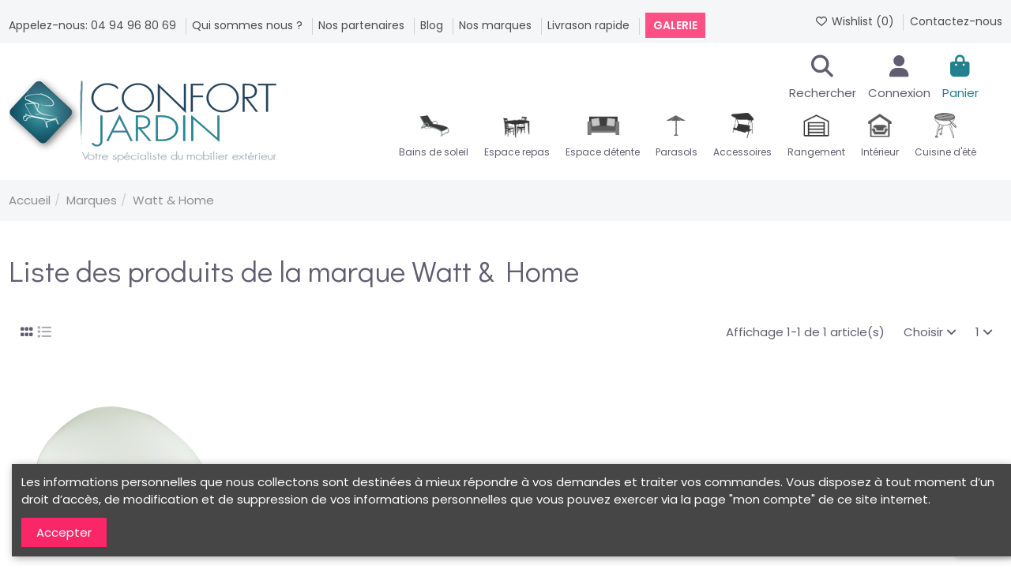

--- FILE ---
content_type: text/html; charset=utf-8
request_url: https://confortjardin.com/brand/20-watt-home
body_size: 16017
content:
<!doctype html><html lang="fr"><head><meta charset="utf-8"><meta http-equiv="x-ua-compatible" content="ie=edge"><title>Watt &amp; Home</title><meta name="description" content=""><meta name="keywords" content=""><link rel="canonical" href="https://confortjardin.com/brand/20-watt-home"> <script type="application/ld+json">{
   "@context": "https://schema.org",
   "@type": "Organization",
   "name" : "Confort Jardin",
   "url" : "https://confortjardin.com/"
       ,"logo": {
       "@type": "ImageObject",
       "url":"https://confortjardin.com/img/confort-jardin-logo-1546667482.jpg"
     }
    }</script> <script type="application/ld+json">{
    "@context": "https://schema.org",
    "@type": "WebPage",
    "isPartOf": {
      "@type": "WebSite",
      "url":  "https://confortjardin.com/",
      "name": "Confort Jardin"
    },
    "name": "Watt &amp; Home",
    "url":  "https://confortjardin.com/brand/20-watt-home"
  }</script> <script type="application/ld+json">{
      "@context": "https://schema.org",
      "@type": "BreadcrumbList",
      "itemListElement": [
                  {
            "@type": "ListItem",
            "position": 1,
            "name": "Accueil",
            "item": "https://confortjardin.com/"
          },              {
            "@type": "ListItem",
            "position": 2,
            "name": "Marques",
            "item": "https://confortjardin.com/fabricants"
          },              {
            "@type": "ListItem",
            "position": 3,
            "name": "Watt &amp; Home",
            "item": "https://confortjardin.com/brand/20-watt-home"
          }          ]
    }</script> <script type="application/ld+json">{
    "@context": "https://schema.org",
    "@type": "ItemList",
    "itemListElement": [
            {
        "@type": "ListItem",
        "position": 1,
        "name": "Luna galet solaire, Watt and Home",
        "url": "https://confortjardin.com/luminaires/159-luna-galet-solaire-watt-and-home.html"
      }        ]
  }</script> <meta property="og:title" content="Watt &amp; Home"/><meta property="og:url" content="https://confortjardin.com/brand/20-watt-home"/><meta property="og:site_name" content="Confort Jardin"/><meta property="og:description" content=""><meta property="og:type" content="website"><meta property="og:image" content="https://confortjardin.com/img/confort-jardin-logo-1546667482.jpg" /><meta name="viewport" content="initial-scale=1,user-scalable=no,maximum-scale=1,width=device-width"><meta name="theme-color" content="#fcb6b6"><meta name="msapplication-navbutton-color" content="#fcb6b6"><link rel="icon" type="image/vnd.microsoft.icon" href="https://confortjardin.com/img/favicon.ico?1548682318"><link rel="shortcut icon" type="image/x-icon" href="https://confortjardin.com/img/favicon.ico?1548682318"><link rel="stylesheet" href="https://confortjardin.com/themes/warehouse/assets/cache/theme-6f3f68914.css" type="text/css" media="all"><link rel="preload" as="font" href="https://confortjardin.com/themes/warehouse/assets/css/font-awesome/webfonts/fa-brands-400.woff2" type="font/woff2" crossorigin="anonymous"><link rel="preload" as="font" href="https://confortjardin.com/themes/warehouse/assets/css/font-awesome/webfonts/fa-regular-400.woff2" type="font/woff2" crossorigin="anonymous"><link rel="preload" as="font" href="https://confortjardin.com/themes/warehouse/assets/css/font-awesome/webfonts/fa-solid-900.woff2" type="font/woff2" crossorigin="anonymous"><link rel="preload" as="font" href="https://confortjardin.com/themes/warehouse/assets/css/font-awesome/webfonts/fa-brands-400.woff2" type="font/woff2" crossorigin="anonymous"><link rel="preload stylesheet" as="style" href="https://confortjardin.com/themes/warehouse/assets/css/font-awesome/css/font-awesome-preload.css" type="text/css" crossorigin="anonymous"> <script>var btSpr = {"ajaxUrl":"https:\/\/confortjardin.com\/module\/gsnippetsreviews\/ajax","spr_script":"\/modules\/gsnippetsreviews\/views\/js\/front\/product.js"};
        var elementorFrontendConfig = {"isEditMode":"","stretchedSectionContainer":"","instagramToken":"","is_rtl":false,"ajax_csfr_token_url":"https:\/\/confortjardin.com\/module\/iqitelementor\/Actions?process=handleCsfrToken&ajax=1"};
        var iqitTheme = {"rm_sticky":"0","rm_breakpoint":0,"op_preloader":"0","cart_style":"floating","cart_confirmation":"modal","h_layout":"4","f_fixed":"","f_layout":"1","h_absolute":"0","h_sticky":"header","hw_width":"inherit","mm_content":"accordion","hm_submenu_width":"default","h_search_type":"full","pl_lazyload":true,"pl_infinity":true,"pl_rollover":true,"pl_crsl_autoplay":true,"pl_slider_ld":4,"pl_slider_d":3,"pl_slider_t":3,"pl_slider_p":2,"pp_thumbs":"leftd","pp_zoom":"inner","pp_image_layout":"carousel","pp_tabs":"tabh","pl_grid_qty":false};
        var iqitcompare = {"nbProducts":0};
        var iqitcountdown_days = "d.";
        var iqitextendedproduct = {"speed":"70","hook":"modal"};
        var iqitfdc_from = 300;
        var iqitmegamenu = {"sticky":"false","containerSelector":"#wrapper > .container"};
        var iqitreviews = [];
        var iqitwishlist = {"nbProducts":0};
        var prestashop = {"cart":{"products":[],"totals":{"total":{"type":"total","label":"Total","amount":0,"value":"0,00\u00a0\u20ac"},"total_including_tax":{"type":"total","label":"Total TTC\u00a0:","amount":0,"value":"0,00\u00a0\u20ac"},"total_excluding_tax":{"type":"total","label":"Total HT\u00a0:","amount":0,"value":"0,00\u00a0\u20ac"}},"subtotals":{"products":{"type":"products","label":"Sous-total","amount":0,"value":"0,00\u00a0\u20ac"},"discounts":null,"shipping":{"type":"shipping","label":"Livraison","amount":0,"value":""},"tax":null},"products_count":0,"summary_string":"0 articles","vouchers":{"allowed":1,"added":[]},"discounts":[],"minimalPurchase":20,"minimalPurchaseRequired":"Un montant total de 20,00\u00a0\u20ac HT minimum est requis pour valider votre commande. Le montant actuel de votre commande est de 0,00\u00a0\u20ac HT."},"currency":{"id":1,"name":"Euro","iso_code":"EUR","iso_code_num":"978","sign":"\u20ac"},"customer":{"lastname":null,"firstname":null,"email":null,"birthday":null,"newsletter":null,"newsletter_date_add":null,"optin":null,"website":null,"company":null,"siret":null,"ape":null,"is_logged":false,"gender":{"type":null,"name":null},"addresses":[]},"country":{"id_zone":"9","id_currency":"0","call_prefix":"33","iso_code":"FR","active":"1","contains_states":"0","need_identification_number":"0","need_zip_code":"1","zip_code_format":"NNNNN","display_tax_label":"1","name":"France","id":8},"language":{"name":"Fran\u00e7ais (French)","iso_code":"fr","locale":"fr-FR","language_code":"fr","active":"1","is_rtl":"0","date_format_lite":"d\/m\/Y","date_format_full":"d\/m\/Y H:i:s","id":1},"page":{"title":"","canonical":"https:\/\/confortjardin.com\/brand\/20-watt-home","meta":{"title":"Watt & Home","description":"","keywords":"","robots":"index"},"page_name":"manufacturer","body_classes":{"lang-fr":true,"lang-rtl":false,"country-FR":true,"currency-EUR":true,"layout-full-width":true,"page-manufacturer":true,"tax-display-enabled":true,"page-customer-account":false,"manufacturer-id-20":true,"manufacturer-Watt & Home":true},"admin_notifications":[],"password-policy":{"feedbacks":{"0":"Tr\u00e8s faible","1":"Faible","2":"Moyenne","3":"Fort","4":"Tr\u00e8s fort","Straight rows of keys are easy to guess":"Les suites de touches sur le clavier sont faciles \u00e0 deviner","Short keyboard patterns are easy to guess":"Les mod\u00e8les courts sur le clavier sont faciles \u00e0 deviner.","Use a longer keyboard pattern with more turns":"Utilisez une combinaison de touches plus longue et plus complexe.","Repeats like \"aaa\" are easy to guess":"Les r\u00e9p\u00e9titions (ex. : \"aaa\") sont faciles \u00e0 deviner.","Repeats like \"abcabcabc\" are only slightly harder to guess than \"abc\"":"Les r\u00e9p\u00e9titions (ex. : \"abcabcabc\") sont seulement un peu plus difficiles \u00e0 deviner que \"abc\".","Sequences like abc or 6543 are easy to guess":"Les s\u00e9quences (ex. : abc ou 6543) sont faciles \u00e0 deviner.","Recent years are easy to guess":"Les ann\u00e9es r\u00e9centes sont faciles \u00e0 deviner.","Dates are often easy to guess":"Les dates sont souvent faciles \u00e0 deviner.","This is a top-10 common password":"Ce mot de passe figure parmi les 10 mots de passe les plus courants.","This is a top-100 common password":"Ce mot de passe figure parmi les 100 mots de passe les plus courants.","This is a very common password":"Ceci est un mot de passe tr\u00e8s courant.","This is similar to a commonly used password":"Ce mot de passe est similaire \u00e0 un mot de passe couramment utilis\u00e9.","A word by itself is easy to guess":"Un mot seul est facile \u00e0 deviner.","Names and surnames by themselves are easy to guess":"Les noms et les surnoms seuls sont faciles \u00e0 deviner.","Common names and surnames are easy to guess":"Les noms et les pr\u00e9noms courants sont faciles \u00e0 deviner.","Use a few words, avoid common phrases":"Utilisez quelques mots, \u00e9vitez les phrases courantes.","No need for symbols, digits, or uppercase letters":"Pas besoin de symboles, de chiffres ou de majuscules.","Avoid repeated words and characters":"\u00c9viter de r\u00e9p\u00e9ter les mots et les caract\u00e8res.","Avoid sequences":"\u00c9viter les s\u00e9quences.","Avoid recent years":"\u00c9vitez les ann\u00e9es r\u00e9centes.","Avoid years that are associated with you":"\u00c9vitez les ann\u00e9es qui vous sont associ\u00e9es.","Avoid dates and years that are associated with you":"\u00c9vitez les dates et les ann\u00e9es qui vous sont associ\u00e9es.","Capitalization doesn't help very much":"Les majuscules ne sont pas tr\u00e8s utiles.","All-uppercase is almost as easy to guess as all-lowercase":"Un mot de passe tout en majuscules est presque aussi facile \u00e0 deviner qu'un mot de passe tout en minuscules.","Reversed words aren't much harder to guess":"Les mots invers\u00e9s ne sont pas beaucoup plus difficiles \u00e0 deviner.","Predictable substitutions like '@' instead of 'a' don't help very much":"Les substitutions pr\u00e9visibles comme '\"@\" au lieu de \"a\" n'aident pas beaucoup.","Add another word or two. Uncommon words are better.":"Ajoutez un autre mot ou deux. Pr\u00e9f\u00e9rez les mots peu courants."}}},"shop":{"name":"Confort Jardin","logo":"https:\/\/confortjardin.com\/img\/confort-jardin-logo-1546667482.jpg","stores_icon":"https:\/\/confortjardin.com\/img\/logo_stores.png","favicon":"https:\/\/confortjardin.com\/img\/favicon.ico"},"core_js_public_path":"\/themes\/","urls":{"base_url":"https:\/\/confortjardin.com\/","current_url":"https:\/\/confortjardin.com\/brand\/20-watt-home","shop_domain_url":"https:\/\/confortjardin.com","img_ps_url":"https:\/\/confortjardin.com\/img\/","img_cat_url":"https:\/\/confortjardin.com\/img\/c\/","img_lang_url":"https:\/\/confortjardin.com\/img\/l\/","img_prod_url":"https:\/\/confortjardin.com\/img\/p\/","img_manu_url":"https:\/\/confortjardin.com\/img\/m\/","img_sup_url":"https:\/\/confortjardin.com\/img\/su\/","img_ship_url":"https:\/\/confortjardin.com\/img\/s\/","img_store_url":"https:\/\/confortjardin.com\/img\/st\/","img_col_url":"https:\/\/confortjardin.com\/img\/co\/","img_url":"https:\/\/confortjardin.com\/themes\/warehouse\/assets\/img\/","css_url":"https:\/\/confortjardin.com\/themes\/warehouse\/assets\/css\/","js_url":"https:\/\/confortjardin.com\/themes\/warehouse\/assets\/js\/","pic_url":"https:\/\/confortjardin.com\/upload\/","theme_assets":"https:\/\/confortjardin.com\/themes\/warehouse\/assets\/","theme_dir":"https:\/\/confortjardin.com\/themes\/warehouse\/","pages":{"address":"https:\/\/confortjardin.com\/adresse","addresses":"https:\/\/confortjardin.com\/adresses","authentication":"https:\/\/confortjardin.com\/authentification","manufacturer":"https:\/\/confortjardin.com\/fabricants","cart":"https:\/\/confortjardin.com\/panier","category":"https:\/\/confortjardin.com\/index.php?controller=category","cms":"https:\/\/confortjardin.com\/index.php?controller=cms","contact":"https:\/\/confortjardin.com\/contactez-nous","discount":"https:\/\/confortjardin.com\/bons-de-reduction","guest_tracking":"https:\/\/confortjardin.com\/suivi-commande-invite","history":"https:\/\/confortjardin.com\/historique-des-commandes","identity":"https:\/\/confortjardin.com\/identite","index":"https:\/\/confortjardin.com\/","my_account":"https:\/\/confortjardin.com\/mon-compte","order_confirmation":"https:\/\/confortjardin.com\/confirmation-commande","order_detail":"https:\/\/confortjardin.com\/index.php?controller=order-detail","order_follow":"https:\/\/confortjardin.com\/details-de-la-commande","order":"https:\/\/confortjardin.com\/commande","order_return":"https:\/\/confortjardin.com\/index.php?controller=order-return","order_slip":"https:\/\/confortjardin.com\/avoirs","pagenotfound":"https:\/\/confortjardin.com\/page-non-trouvee","password":"https:\/\/confortjardin.com\/mot-de-passe-oublie","pdf_invoice":"https:\/\/confortjardin.com\/index.php?controller=pdf-invoice","pdf_order_return":"https:\/\/confortjardin.com\/index.php?controller=pdf-order-return","pdf_order_slip":"https:\/\/confortjardin.com\/index.php?controller=pdf-order-slip","prices_drop":"https:\/\/confortjardin.com\/index.php?controller=prices-drop","product":"https:\/\/confortjardin.com\/index.php?controller=product","registration":"https:\/\/confortjardin.com\/index.php?controller=registration","search":"https:\/\/confortjardin.com\/recherche","sitemap":"https:\/\/confortjardin.com\/plan-du-site","stores":"https:\/\/confortjardin.com\/magasins","supplier":"https:\/\/confortjardin.com\/fournisseurs","new_products":"https:\/\/confortjardin.com\/index.php?controller=new-products","brands":"https:\/\/confortjardin.com\/fabricants","register":"https:\/\/confortjardin.com\/index.php?controller=registration","order_login":"https:\/\/confortjardin.com\/commande?login=1"},"alternative_langs":[],"actions":{"logout":"https:\/\/confortjardin.com\/?mylogout="},"no_picture_image":{"bySize":{"small_default":{"url":"https:\/\/confortjardin.com\/img\/p\/fr-default-small_default.jpg","width":98,"height":127},"cart_default":{"url":"https:\/\/confortjardin.com\/img\/p\/fr-default-cart_default.jpg","width":125,"height":162},"home_default":{"url":"https:\/\/confortjardin.com\/img\/p\/fr-default-home_default.jpg","width":236,"height":236},"large_default":{"url":"https:\/\/confortjardin.com\/img\/p\/fr-default-large_default.jpg","width":381,"height":492},"medium_default":{"url":"https:\/\/confortjardin.com\/img\/p\/fr-default-medium_default.jpg","width":452,"height":452},"thickbox_default":{"url":"https:\/\/confortjardin.com\/img\/p\/fr-default-thickbox_default.jpg","width":1100,"height":1422}},"small":{"url":"https:\/\/confortjardin.com\/img\/p\/fr-default-small_default.jpg","width":98,"height":127},"medium":{"url":"https:\/\/confortjardin.com\/img\/p\/fr-default-large_default.jpg","width":381,"height":492},"large":{"url":"https:\/\/confortjardin.com\/img\/p\/fr-default-thickbox_default.jpg","width":1100,"height":1422},"legend":""}},"configuration":{"display_taxes_label":true,"display_prices_tax_incl":true,"is_catalog":false,"show_prices":true,"opt_in":{"partner":false},"quantity_discount":{"type":"price","label":"Prix unitaire"},"voucher_enabled":1,"return_enabled":0},"field_required":[],"breadcrumb":{"links":[{"title":"Accueil","url":"https:\/\/confortjardin.com\/"},{"title":"Marques","url":"https:\/\/confortjardin.com\/fabricants"},{"title":"Watt & Home","url":"https:\/\/confortjardin.com\/brand\/20-watt-home"}],"count":3},"link":{"protocol_link":"https:\/\/","protocol_content":"https:\/\/"},"time":1769826550,"static_token":"c745e5ae0a73f4ff396f65ae81aada73","token":"789d69cbeae49e8c0a0a579e6add329c","debug":false};
        var psemailsubscription_subscription = "https:\/\/confortjardin.com\/module\/ps_emailsubscription\/subscription";</script> <script src="https://www.google.com/recaptcha/api.js?render=6LfGz4YqAAAAAELMAJvnl_j5hYaKC45nXN7YMvgc"></script> <script>grecaptcha.ready(function () {
                    grecaptcha.execute("6LfGz4YqAAAAAELMAJvnl_j5hYaKC45nXN7YMvgc", {action: "contact"}).then(function (token) {
                        var recaptchaResponse = document.getElementById("captcha-box");
                        recaptchaResponse.value = token;
                        });
                    });</script> <script>var prefix = '';
        var sufix = '';

        function getURLParameter(url, name) {
            return (RegExp(name + '=' + '(.+?)(&|$)').exec(url)||[,null])[1];
        }

        !function(f,b,e,v,n,t,s){if(f.fbq)return;n=f.fbq=function(){n.callMethod?
        n.callMethod.apply(n,arguments):n.queue.push(arguments)};if(!f._fbq)f._fbq=n;
        n.push=n;n.loaded=!0;n.version='2.0';n.queue=[];t=b.createElement(e);t.async=!0;
        t.src=v;s=b.getElementsByTagName(e)[0];s.parentNode.insertBefore(t,s)}(window,
        document,'script','https://connect.facebook.net/en_US/fbevents.js');
        
                    fbq('init', '579321505842864');
        
                    fbq('track', "PageView");
        
                            
        
                            
                                                        
        
                        
                                                            function reinitaddtocart() {
                                    $('.ajax_add_to_cart_button, .add-to-cart').click(function(){
                        fbq('track', 'AddToCart');
                    });
                            }
            document.addEventListener("DOMContentLoaded", function(event) {
                reinitaddtocart();
            });</script> <script async src="https://www.googletagmanager.com/gtag/js?id=UA-26455710-12"></script> <script>window.dataLayer = window.dataLayer || [];
  function gtag(){dataLayer.push(arguments);}
  gtag('js', new Date());
  gtag(
    'config',
    'UA-26455710-12',
    {
      'debug_mode':false
      , 'anonymize_ip': true                }
  );</script> <script type="text/javascript">var psv = '8.2';
		var gl_secure_key = '4f947c5a866045b9d90852f9a6b312a5';</script> <script src="https://cdn.brevo.com/js/sdk-loader.js" async></script> <script>window.Brevo = window.Brevo || [];
    Brevo.push([
        "init",
        {
            client_key: "is6hwcupiqragquqnzlz2x77",
            email_id: "",
        },
    ]);</script> </head><body id="manufacturer" class="lang-fr country-fr currency-eur layout-full-width page-manufacturer tax-display-enabled manufacturer-id-20 manufacturer-watt-home body-desktop-header-style-w-4"><main id="main-page-content" ><header id="header" class="desktop-header-style-w-4"><div class="header-banner"></div><nav class="header-nav"><div class="container"><div class="row justify-content-between"><div class="col col-auto col-md left-nav"><div class="block-iqitlinksmanager block-iqitlinksmanager-2 block-links-inline d-inline-block"><ul><li> <a href="" > Appelez-nous: 04 94 96 80 69 </a></li><li> <a href="https://confortjardin.com/content/4-a-propos" title="Apprenez-en d&#039;avantage sur Confort Jardin aux Issambres - magasin spécialisé dans la vente du mobilier d&#039;extérieur" > Qui sommes nous ? </a></li><li> <a href="https://confortjardin.com/content/29-nos-partenaires" title="" > Nos partenaires </a></li><li> <a href="/blog" > Blog </a></li><li> <a href="/fabricants" > Nos marques </a></li><li> <a href="/54-livraison-rapide" > Livrason rapide </a></li><li> <a href="/galerie" > Galerie </a></li></ul></div></div><div class="col col-auto center-nav text-center"></div><div class="col col-auto col-md right-nav text-right"><div class="d-inline-block"> <a href="//confortjardin.com/module/iqitwishlist/view"> <i class="fa fa-heart-o fa-fw" aria-hidden="true"></i> Wishlist (<span id="iqitwishlist-nb"></span>) </a></div><div class="block-iqitlinksmanager block-iqitlinksmanager-3 block-links-inline d-inline-block"><ul><li> <a href="/contactez-nous" > Contactez-nous </a></li></ul></div></div></div></div> </nav><div id="desktop-header" class="desktop-header-style-4"><div class="header-top"><div id="desktop-header-container" class="container"><div class="row align-items-center"><div class="col col-auto col-header-left"><div id="desktop_logo"> <a href="https://confortjardin.com/"> <img class="logo img-fluid" src="https://confortjardin.com/img/confort-jardin-logo-1546667482.jpg" alt="Confort Jardin" width="340" height="141" > </a></div></div><div class="col col-header-center col-header-menu"><div class="row no-gutters justify-content-end"><div id="header-search-btn" class="col col-auto header-btn-w header-search-btn-w"> <a data-toggle="dropdown" id="header-search-btn-drop" class="header-btn header-search-btn" data-bs-display="static"> <i class="fa fa-search fa-fw icon" aria-hidden="true"></i> <span class="title">Rechercher</span> </a><div class="dropdown-menu-custom dropdown-menu"><div class="dropdown-content modal-backdrop fullscreen-search"><div id="search_widget" class="search-widget" data-search-controller-url="https://confortjardin.com/module/iqitsearch/searchiqit"><form method="get" action="https://confortjardin.com/module/iqitsearch/searchiqit"><div class="input-group"> <input type="text" name="s" value="" data-all-text="Afficher tous les résultats" data-blog-text="Article" data-product-text="Produit" data-brands-text="Marque" autocomplete="off" autocorrect="off" autocapitalize="off" spellcheck="false" placeholder="Recherchez dans notre catalogue" class="form-control form-search-control" /> <button type="submit" class="search-btn" aria-label="Recherchez dans notre catalogue"> <i class="fa fa-search"></i> </button></div></form></div><div id="fullscreen-search-backdrop"></div></div></div></div><div id="header-user-btn" class="col col-auto header-btn-w header-user-btn-w"> <a href="https://confortjardin.com/authentification?back=https%3A%2F%2Fconfortjardin.com%2Fbrand%2F20-watt-home" title="Identifiez-vous" rel="nofollow" class="header-btn header-user-btn"> <i class="fa fa-user fa-fw icon" aria-hidden="true"></i> <span class="title">Connexion</span> </a></div><div id="ps-shoppingcart-wrapper" class="col col-auto"><div id="ps-shoppingcart" class="header-btn-w header-cart-btn-w ps-shoppingcart dropdown"><div id="blockcart" class="blockcart cart-preview" data-refresh-url="//confortjardin.com/module/ps_shoppingcart/ajax"> <a id="cart-toogle" class="cart-toogle header-btn header-cart-btn" data-bs-toggle="dropdown" data-bs-display="static" data-bs-auto-close="outside"> <i class="fa fa-shopping-bag fa-fw icon" aria-hidden="true"><span class="cart-products-count-btn d-none">0</span></i> <span class="info-wrapper"> <span class="title">Panier</span> <span class="cart-toggle-details"> <span class="text-faded cart-separator"> / </span> Empty </span> </span> </a><div id="_desktop_blockcart-content" class="dropdown-menu-custom dropdown-menu"><div id="blockcart-content" class="blockcart-content"><div class="cart-title"><div class="w-100 d-flex align-items-center justify-content-between"> <span class="modal-title flex-grow-1 text-truncate">Panier</span> <button type="button" id="js-cart-close" class="close flex-shrink-0 ms-2"> <span>×</span> </button></div><hr></div><span class="no-items">Il n'y a plus d'articles dans votre panier</span></div></div></div></div></div></div><div id="iqitmegamenu-wrapper" class="iqitmegamenu-wrapper iqitmegamenu-all"><div class="container container-iqitmegamenu"><div id="iqitmegamenu-horizontal" class="iqitmegamenu clearfix" role="navigation"> <nav id="cbp-hrmenu" class="cbp-hrmenu cbp-horizontal cbp-hrsub-narrow"><ul><li id="cbp-hrmenu-tab-3" class="cbp-hrmenu-tab cbp-hrmenu-tab-3 "> <a href="https://confortjardin.com/6-bains-de-soleil" class="nav-link" ><span class="cbp-tab-title"> <img src="/img/cms/icon_2.png" alt="Bains de soleil" class="cbp-mainlink-iicon" />Bains de soleil</span> </a></li><li id="cbp-hrmenu-tab-4" class="cbp-hrmenu-tab cbp-hrmenu-tab-4 cbp-has-submeu"> <a href="https://confortjardin.com/7-espace-repas" class="nav-link" ><span class="cbp-tab-title"> <img src="/img/cms/icon_3.png" alt="Espace repas" class="cbp-mainlink-iicon" />Espace repas <i class="fa fa-angle-down cbp-submenu-aindicator"></i></span> </a><div class="cbp-hrsub col-6"><div class="cbp-hrsub-inner"><div class="container iqitmegamenu-submenu-container"><div class="row menu_row menu-element first_rows menu-element-id-1"><div class="col-6 cbp-menu-column cbp-menu-element menu-element-id-2 "><div class="cbp-menu-column-inner"><div class="row cbp-categories-row"><div class="col-12"><div class="cbp-category-link-w"><a href="https://confortjardin.com/7-espace-repas" class="cbp-column-title nav-link cbp-category-title">Espace repas</a><ul class="cbp-links cbp-category-tree"><li ><div class="cbp-category-link-w"><a href="https://confortjardin.com/14-tables">Tables</a></div></li><li ><div class="cbp-category-link-w"><a href="https://confortjardin.com/15-chaises-repas">Chaises repas</a></div></li><li ><div class="cbp-category-link-w"><a href="https://confortjardin.com/16-fauteuils-repas">Fauteuils repas</a></div></li><li ><div class="cbp-category-link-w"><a href="https://confortjardin.com/41-ensemble-repas">Ensemble repas</a></div></li><li ><div class="cbp-category-link-w"><a href="https://confortjardin.com/42-banc">Banc</a></div></li></ul></div></div></div></div></div><div class="col-6 cbp-menu-column cbp-menu-element menu-element-id-5 "><div class="cbp-menu-column-inner"> <img src="/img/cms/repas-confort-jardin.jpg" loading="lazy" class="img-fluid cbp-banner-image" width="400" height="300" /></div></div></div></div></div></div></li><li id="cbp-hrmenu-tab-5" class="cbp-hrmenu-tab cbp-hrmenu-tab-5 cbp-has-submeu"> <a href="https://confortjardin.com/8-espace-detente" class="nav-link" ><span class="cbp-tab-title"> <img src="/img/cms/icon_4.png" alt="Espace détente" class="cbp-mainlink-iicon" />Espace détente <i class="fa fa-angle-down cbp-submenu-aindicator"></i></span> </a><div class="cbp-hrsub col-6"><div class="cbp-hrsub-inner"><div class="container iqitmegamenu-submenu-container"><div class="row menu_row menu-element first_rows menu-element-id-1"><div class="col-6 cbp-menu-column cbp-menu-element menu-element-id-2 "><div class="cbp-menu-column-inner"><div class="row cbp-categories-row"><div class="col-12"><div class="cbp-category-link-w"><a href="https://confortjardin.com/8-espace-detente" class="cbp-column-title nav-link cbp-category-title">Espace détente</a><ul class="cbp-links cbp-category-tree"><li ><div class="cbp-category-link-w"><a href="https://confortjardin.com/17-tables-basses">Tables basses</a></div></li><li ><div class="cbp-category-link-w"><a href="https://confortjardin.com/18-chaises-">Chaises </a></div></li><li ><div class="cbp-category-link-w"><a href="https://confortjardin.com/19-fauteuils">Fauteuils</a></div></li><li ><div class="cbp-category-link-w"><a href="https://confortjardin.com/23-canapes">Canapés</a></div></li><li ><div class="cbp-category-link-w"><a href="https://confortjardin.com/24-poufs">Poufs</a></div></li><li ><div class="cbp-category-link-w"><a href="https://confortjardin.com/26-ensembles">Ensembles</a></div></li></ul></div></div></div></div></div><div class="col-6 cbp-menu-column cbp-menu-element menu-element-id-3 "><div class="cbp-menu-column-inner"> <img src="/img/cms/launge-confort-jardin.jpg" loading="lazy" class="img-fluid cbp-banner-image" width="400" height="300" /></div></div></div></div></div></div></li><li id="cbp-hrmenu-tab-6" class="cbp-hrmenu-tab cbp-hrmenu-tab-6 cbp-has-submeu"> <a href="https://confortjardin.com/9-parasols" class="nav-link" ><span class="cbp-tab-title"> <img src="/img/cms/icon_5.png" alt="Parasols" class="cbp-mainlink-iicon" />Parasols <i class="fa fa-angle-down cbp-submenu-aindicator"></i></span> </a><div class="cbp-hrsub col-6"><div class="cbp-hrsub-inner"><div class="container iqitmegamenu-submenu-container"><div class="row menu_row menu-element first_rows menu-element-id-1"><div class="col-6 cbp-menu-column cbp-menu-element menu-element-id-2 "><div class="cbp-menu-column-inner"><div class="row cbp-categories-row"><div class="col-12"><div class="cbp-category-link-w"><a href="https://confortjardin.com/9-parasols" class="cbp-column-title nav-link cbp-category-title">Parasols</a><ul class="cbp-links cbp-category-tree"><li ><div class="cbp-category-link-w"><a href="https://confortjardin.com/11-parasols-">Parasols </a></div></li><li ><div class="cbp-category-link-w"><a href="https://confortjardin.com/12-parasols-excentres">Parasols excentrés</a></div></li><li ><div class="cbp-category-link-w"><a href="https://confortjardin.com/13-socles">Socles</a></div></li><li ><div class="cbp-category-link-w"><a href="https://confortjardin.com/43-toiles-de-rechange">Toiles de rechange</a></div></li></ul></div></div></div></div></div><div class="col-6 cbp-menu-column cbp-menu-element menu-element-id-3 "><div class="cbp-menu-column-inner"> <img src="/img/cms/parasols-confort-jardin.jpg" loading="lazy" class="img-fluid cbp-banner-image" width="400" height="300" /></div></div></div></div></div></div></li><li id="cbp-hrmenu-tab-7" class="cbp-hrmenu-tab cbp-hrmenu-tab-7 cbp-has-submeu"> <a href="https://confortjardin.com/10-accessoires" class="nav-link" ><span class="cbp-tab-title"> <img src="/img/cms/icon_6.png" alt="Accessoires" class="cbp-mainlink-iicon" />Accessoires <i class="fa fa-angle-down cbp-submenu-aindicator"></i></span> </a><div class="cbp-hrsub col-6"><div class="cbp-hrsub-inner"><div class="container iqitmegamenu-submenu-container"><div class="row menu_row menu-element first_rows menu-element-id-1"><div class="col-6 cbp-menu-column cbp-menu-element menu-element-id-2 "><div class="cbp-menu-column-inner"><div class="row cbp-categories-row"><div class="col-12"><div class="cbp-category-link-w"><a href="https://confortjardin.com/10-accessoires" class="cbp-column-title nav-link cbp-category-title">Accessoires</a><ul class="cbp-links cbp-category-tree"><li ><div class="cbp-category-link-w"><a href="https://confortjardin.com/20-luminaires">Luminaires</a></div></li><li ><div class="cbp-category-link-w"><a href="https://confortjardin.com/25-lampes-chauffantes">Lampes chauffantes</a></div></li><li ><div class="cbp-category-link-w"><a href="https://confortjardin.com/33-coussins">Coussins</a></div></li><li ><div class="cbp-category-link-w"><a href="https://confortjardin.com/49-tapis">Tapis</a></div></li><li ><div class="cbp-category-link-w"><a href="https://confortjardin.com/45-hamacs">Hamacs</a></div></li><li ><div class="cbp-category-link-w"><a href="https://confortjardin.com/21-deco">Déco</a></div></li><li ><div class="cbp-category-link-w"><a href="https://confortjardin.com/22-divers">Divers</a></div></li><li ><div class="cbp-category-link-w"><a href="https://confortjardin.com/50-parapluies">Parapluies</a></div></li><li class="cbp-hrsub-haslevel2" ><div class="cbp-category-link-w"><a href="https://confortjardin.com/35-activites-exterieur">Activités extérieur</a><ul class="cbp-hrsub-level2"><li ><div class="cbp-category-link-w"><a href="https://confortjardin.com/36-fitness-cardio-training">Fitness - Cardio Training</a></div></li><li ><div class="cbp-category-link-w"><a href="https://confortjardin.com/37-jeux-d-exterieur">Jeux d&#039;extérieur</a></div></li></ul></div></li></ul></div></div></div></div></div><div class="col-6 cbp-menu-column cbp-menu-element menu-element-id-3 "><div class="cbp-menu-column-inner"> <img src="/img/cms/accessoires-confort-jardin.jpg" loading="lazy" class="img-fluid cbp-banner-image" width="400" height="300" /></div></div></div></div></div></div></li><li id="cbp-hrmenu-tab-9" class="cbp-hrmenu-tab cbp-hrmenu-tab-9 cbp-has-submeu"> <a href="https://confortjardin.com/51-rangement" class="nav-link" ><span class="cbp-tab-title"> <img src="/img/cms/rangement.png" alt="Rangement" class="cbp-mainlink-iicon" />Rangement <i class="fa fa-angle-down cbp-submenu-aindicator"></i></span> </a><div class="cbp-hrsub col-6"><div class="cbp-hrsub-inner"><div class="container iqitmegamenu-submenu-container"><div class="row menu_row menu-element first_rows menu-element-id-1"><div class="col-6 cbp-menu-column cbp-menu-element menu-element-id-2 "><div class="cbp-menu-column-inner"><div class="row cbp-categories-row"><div class="col-12"><div class="cbp-category-link-w"><a href="https://confortjardin.com/51-rangement" class="cbp-column-title nav-link cbp-category-title">Rangement</a><ul class="cbp-links cbp-category-tree"><li class="cbp-hrsub-haslevel2" ><div class="cbp-category-link-w"><a href="https://confortjardin.com/40-boxes-et-armoires-de-rangement">Boxes et armoires de rangement</a><ul class="cbp-hrsub-level2"><li ><div class="cbp-category-link-w"><a href="https://confortjardin.com/46-armoires-metalliques">Armoires métalliques</a></div></li><li ><div class="cbp-category-link-w"><a href="https://confortjardin.com/52-boxes-et-armoires-biohort">Boxes et armoires Biohort</a></div></li></ul></div></li><li ><div class="cbp-category-link-w"><a href="https://confortjardin.com/47-abris-de-jardin">Abris de jardin</a></div></li><li ><div class="cbp-category-link-w"><a href="https://confortjardin.com/48-potagers-et-bacs-a-plantes">Potagers et bacs à plantes</a></div></li></ul></div></div></div></div></div><div class="col-6 cbp-menu-column cbp-menu-element menu-element-id-3 "><div class="cbp-menu-column-inner"> <img src="/img/cms/coffre-de-rangement-jardin-confort-jardin.jpg" loading="lazy" class="img-fluid cbp-banner-image" width="360" height="240" /></div></div></div></div></div></div></li><li id="cbp-hrmenu-tab-8" class="cbp-hrmenu-tab cbp-hrmenu-tab-8 cbp-has-submeu"> <a href="https://confortjardin.com/27-mobilier-interieur" class="nav-link" ><span class="cbp-tab-title"> <img src="/img/cms/icon_7.png" alt="Intérieur" class="cbp-mainlink-iicon" />Intérieur <i class="fa fa-angle-down cbp-submenu-aindicator"></i></span> </a><div class="cbp-hrsub col-6"><div class="cbp-hrsub-inner"><div class="container iqitmegamenu-submenu-container"><div class="row menu_row menu-element first_rows menu-element-id-1"><div class="col-6 cbp-menu-column cbp-menu-element menu-element-id-2 "><div class="cbp-menu-column-inner"><div class="row cbp-categories-row"><div class="col-12"><div class="cbp-category-link-w"><a href="https://confortjardin.com/27-mobilier-interieur" class="cbp-column-title nav-link cbp-category-title">Mobilier intérieur</a><ul class="cbp-links cbp-category-tree"><li ><div class="cbp-category-link-w"><a href="https://confortjardin.com/28-canapes-d-interieur">Canapés d&#039;intérieur</a></div></li><li ><div class="cbp-category-link-w"><a href="https://confortjardin.com/29-tapis">Tapis</a></div></li><li ><div class="cbp-category-link-w"><a href="https://confortjardin.com/30-lampes-et-luminaires">Lampes et luminaires</a></div></li><li ><div class="cbp-category-link-w"><a href="https://confortjardin.com/31-tables-d-interieur">Tables d&#039;intérieur</a></div></li></ul></div></div></div></div></div><div class="col-6 cbp-menu-column cbp-menu-element menu-element-id-3 "><div class="cbp-menu-column-inner"> <img src="/img/cms/canapes-interieur-confort-jardin.jpg" loading="lazy" class="img-fluid cbp-banner-image" width="400" height="300" /></div></div></div></div></div></div></li><li id="cbp-hrmenu-tab-10" class="cbp-hrmenu-tab cbp-hrmenu-tab-10 "> <a href="https://confortjardin.com/56-cuisine-d-ete" class="nav-link" ><span class="cbp-tab-title"> <img src="/img/cms/grill.png" alt="Cuisine d&#039;été" class="cbp-mainlink-iicon" />Cuisine d'été</span> </a></li></ul> </nav></div></div><div id="sticky-cart-wrapper"></div></div><div id="_desktop_iqitmegamenu-mobile"><div id="iqitmegamenu-mobile" class="mobile-menu js-mobile-menu d-flex flex-column"><div class="mm-panel__header mobile-menu__header-wrapper px-2 py-2"><div class="mobile-menu__header js-mobile-menu__header"><button type="button" class="mobile-menu__back-btn js-mobile-menu__back-btn btn"> <span aria-hidden="true" class="fa fa-angle-left align-middle mr-4"></span> <span class="mobile-menu__title js-mobile-menu__title paragraph-p1 align-middle"></span> </button></div> <button type="button" class="btn btn-icon mobile-menu__close js-mobile-menu__close" aria-label="Close" data-toggle="dropdown"> <span aria-hidden="true" class="fa fa-times"></span> </button></div><div class="position-relative mobile-menu__content flex-grow-1 mx-c16 my-c24 "><ul class=" w-100 m-0 mm-panel__scroller mobile-menu__scroller px-4 py-4"><li class="mobile-menu__above-content"></li><li class="mobile-menu__tab d-flex flex-wrap js-mobile-menu__tab"><a href="https://confortjardin.com/6-bains-de-soleil" class="flex-fill mobile-menu__link ">Bains de soleil</a></li><li class="mobile-menu__tab d-flex flex-wrap js-mobile-menu__tab"><a href="https://confortjardin.com/7-espace-repas" class="flex-fill mobile-menu__link js-mobile-menu__link-accordion--has-submenu ">Espace repas</a><span class="mobile-menu__arrow js-mobile-menu__link-accordion--has-submenu"><i class="fa fa-angle-down mobile-menu__expand-icon" aria-hidden="true"></i><i class="fa fa-angle-up mobile-menu__close-icon" aria-hidden="true"></i></span><div class="mobile-menu__tab-row-break"></div><ul class="mobile-menu__submenu mobile-menu__submenu--accordion js-mobile-menu__submenu"><li class="mobile-menu__tab d-flex flex-wrap js-mobile-menu__tab"><a href="https://confortjardin.com/14-tables" class="flex-fill mobile-menu__link ">Tables</a></li><li class="mobile-menu__tab d-flex flex-wrap js-mobile-menu__tab"><a href="https://confortjardin.com/15-chaises-repas" class="flex-fill mobile-menu__link ">Chaises repas</a></li><li class="mobile-menu__tab d-flex flex-wrap js-mobile-menu__tab"><a href="https://confortjardin.com/16-fauteuils-repas" class="flex-fill mobile-menu__link ">Fauteuils repas</a></li><li class="mobile-menu__tab d-flex flex-wrap js-mobile-menu__tab"><a href="https://confortjardin.com/41-ensemble-repas" class="flex-fill mobile-menu__link ">Ensemble repas</a></li><li class="mobile-menu__tab d-flex flex-wrap js-mobile-menu__tab"><a href="https://confortjardin.com/42-banc" class="flex-fill mobile-menu__link ">Banc</a></li></ul></li><li class="mobile-menu__tab d-flex flex-wrap js-mobile-menu__tab"><a href="https://confortjardin.com/8-espace-detente" class="flex-fill mobile-menu__link js-mobile-menu__link-accordion--has-submenu ">Espace détente</a><span class="mobile-menu__arrow js-mobile-menu__link-accordion--has-submenu"><i class="fa fa-angle-down mobile-menu__expand-icon" aria-hidden="true"></i><i class="fa fa-angle-up mobile-menu__close-icon" aria-hidden="true"></i></span><div class="mobile-menu__tab-row-break"></div><ul class="mobile-menu__submenu mobile-menu__submenu--accordion js-mobile-menu__submenu"><li class="mobile-menu__tab d-flex flex-wrap js-mobile-menu__tab"><a href="https://confortjardin.com/17-tables-basses" class="flex-fill mobile-menu__link ">Tables basses</a></li><li class="mobile-menu__tab d-flex flex-wrap js-mobile-menu__tab"><a href="https://confortjardin.com/18-chaises-" class="flex-fill mobile-menu__link ">Chaises </a></li><li class="mobile-menu__tab d-flex flex-wrap js-mobile-menu__tab"><a href="https://confortjardin.com/19-fauteuils" class="flex-fill mobile-menu__link ">Fauteuils</a></li><li class="mobile-menu__tab d-flex flex-wrap js-mobile-menu__tab"><a href="https://confortjardin.com/23-canapes" class="flex-fill mobile-menu__link ">Canapés</a></li><li class="mobile-menu__tab d-flex flex-wrap js-mobile-menu__tab"><a href="https://confortjardin.com/24-poufs" class="flex-fill mobile-menu__link ">Poufs</a></li><li class="mobile-menu__tab d-flex flex-wrap js-mobile-menu__tab"><a href="https://confortjardin.com/26-ensembles" class="flex-fill mobile-menu__link ">Ensembles</a></li></ul></li><li class="mobile-menu__tab d-flex flex-wrap js-mobile-menu__tab"><a href="https://confortjardin.com/9-parasols" class="flex-fill mobile-menu__link js-mobile-menu__link-accordion--has-submenu ">Parasols</a><span class="mobile-menu__arrow js-mobile-menu__link-accordion--has-submenu"><i class="fa fa-angle-down mobile-menu__expand-icon" aria-hidden="true"></i><i class="fa fa-angle-up mobile-menu__close-icon" aria-hidden="true"></i></span><div class="mobile-menu__tab-row-break"></div><ul class="mobile-menu__submenu mobile-menu__submenu--accordion js-mobile-menu__submenu"><li class="mobile-menu__tab d-flex flex-wrap js-mobile-menu__tab"><a href="https://confortjardin.com/11-parasols-" class="flex-fill mobile-menu__link ">Parasols </a></li><li class="mobile-menu__tab d-flex flex-wrap js-mobile-menu__tab"><a href="https://confortjardin.com/12-parasols-excentres" class="flex-fill mobile-menu__link ">Parasols excentrés</a></li><li class="mobile-menu__tab d-flex flex-wrap js-mobile-menu__tab"><a href="https://confortjardin.com/13-socles" class="flex-fill mobile-menu__link ">Socles</a></li><li class="mobile-menu__tab d-flex flex-wrap js-mobile-menu__tab"><a href="https://confortjardin.com/43-toiles-de-rechange" class="flex-fill mobile-menu__link ">Toiles de rechange</a></li></ul></li><li class="mobile-menu__tab d-flex flex-wrap js-mobile-menu__tab"><a href="https://confortjardin.com/10-accessoires" class="flex-fill mobile-menu__link js-mobile-menu__link-accordion--has-submenu ">Accessoires</a><span class="mobile-menu__arrow js-mobile-menu__link-accordion--has-submenu"><i class="fa fa-angle-down mobile-menu__expand-icon" aria-hidden="true"></i><i class="fa fa-angle-up mobile-menu__close-icon" aria-hidden="true"></i></span><div class="mobile-menu__tab-row-break"></div><ul class="mobile-menu__submenu mobile-menu__submenu--accordion js-mobile-menu__submenu"><li class="mobile-menu__tab d-flex flex-wrap js-mobile-menu__tab"><a href="https://confortjardin.com/20-luminaires" class="flex-fill mobile-menu__link ">Luminaires</a></li><li class="mobile-menu__tab d-flex flex-wrap js-mobile-menu__tab"><a href="https://confortjardin.com/25-lampes-chauffantes" class="flex-fill mobile-menu__link ">Lampes chauffantes</a></li><li class="mobile-menu__tab d-flex flex-wrap js-mobile-menu__tab"><a href="https://confortjardin.com/33-coussins" class="flex-fill mobile-menu__link ">Coussins</a></li><li class="mobile-menu__tab d-flex flex-wrap js-mobile-menu__tab"><a href="https://confortjardin.com/49-tapis" class="flex-fill mobile-menu__link ">Tapis</a></li><li class="mobile-menu__tab d-flex flex-wrap js-mobile-menu__tab"><a href="https://confortjardin.com/45-hamacs" class="flex-fill mobile-menu__link ">Hamacs</a></li><li class="mobile-menu__tab d-flex flex-wrap js-mobile-menu__tab"><a href="https://confortjardin.com/21-deco" class="flex-fill mobile-menu__link ">Déco</a></li><li class="mobile-menu__tab d-flex flex-wrap js-mobile-menu__tab"><a href="https://confortjardin.com/22-divers" class="flex-fill mobile-menu__link ">Divers</a></li><li class="mobile-menu__tab d-flex flex-wrap js-mobile-menu__tab"><a href="https://confortjardin.com/50-parapluies" class="flex-fill mobile-menu__link ">Parapluies</a></li><li class="mobile-menu__tab d-flex flex-wrap js-mobile-menu__tab"><a href="https://confortjardin.com/35-activites-exterieur" class="flex-fill mobile-menu__link js-mobile-menu__link-accordion--has-submenu ">Activités extérieur</a><span class="mobile-menu__arrow js-mobile-menu__link-accordion--has-submenu"><i class="fa fa-angle-down mobile-menu__expand-icon" aria-hidden="true"></i><i class="fa fa-angle-up mobile-menu__close-icon" aria-hidden="true"></i></span><div class="mobile-menu__tab-row-break"></div><ul class="mobile-menu__submenu mobile-menu__submenu--accordion js-mobile-menu__submenu"><li class="mobile-menu__tab d-flex flex-wrap js-mobile-menu__tab"><a href="https://confortjardin.com/36-fitness-cardio-training" class="flex-fill mobile-menu__link ">Fitness - Cardio Training</a></li><li class="mobile-menu__tab d-flex flex-wrap js-mobile-menu__tab"><a href="https://confortjardin.com/37-jeux-d-exterieur" class="flex-fill mobile-menu__link ">Jeux d&#039;extérieur</a></li></ul></li></ul></li><li class="mobile-menu__tab d-flex flex-wrap js-mobile-menu__tab"><a href="https://confortjardin.com/35-activites-exterieur" class="flex-fill mobile-menu__link js-mobile-menu__link-accordion--has-submenu ">Activités extérieur</a><span class="mobile-menu__arrow js-mobile-menu__link-accordion--has-submenu"><i class="fa fa-angle-down mobile-menu__expand-icon" aria-hidden="true"></i><i class="fa fa-angle-up mobile-menu__close-icon" aria-hidden="true"></i></span><div class="mobile-menu__tab-row-break"></div><ul class="mobile-menu__submenu mobile-menu__submenu--accordion js-mobile-menu__submenu"><li class="mobile-menu__tab d-flex flex-wrap js-mobile-menu__tab"><a href="https://confortjardin.com/36-fitness-cardio-training" class="flex-fill mobile-menu__link ">Fitness - Cardio Training</a></li><li class="mobile-menu__tab d-flex flex-wrap js-mobile-menu__tab"><a href="https://confortjardin.com/37-jeux-d-exterieur" class="flex-fill mobile-menu__link ">Jeux d&#039;extérieur</a></li></ul></li><li class="mobile-menu__tab d-flex flex-wrap js-mobile-menu__tab"><a href="https://confortjardin.com/51-rangement" class="flex-fill mobile-menu__link js-mobile-menu__link-accordion--has-submenu ">Rangement</a><span class="mobile-menu__arrow js-mobile-menu__link-accordion--has-submenu"><i class="fa fa-angle-down mobile-menu__expand-icon" aria-hidden="true"></i><i class="fa fa-angle-up mobile-menu__close-icon" aria-hidden="true"></i></span><div class="mobile-menu__tab-row-break"></div><ul class="mobile-menu__submenu mobile-menu__submenu--accordion js-mobile-menu__submenu"><li class="mobile-menu__tab d-flex flex-wrap js-mobile-menu__tab"><a href="https://confortjardin.com/40-boxes-et-armoires-de-rangement" class="flex-fill mobile-menu__link js-mobile-menu__link-accordion--has-submenu ">Boxes et armoires de rangement</a><span class="mobile-menu__arrow js-mobile-menu__link-accordion--has-submenu"><i class="fa fa-angle-down mobile-menu__expand-icon" aria-hidden="true"></i><i class="fa fa-angle-up mobile-menu__close-icon" aria-hidden="true"></i></span><div class="mobile-menu__tab-row-break"></div><ul class="mobile-menu__submenu mobile-menu__submenu--accordion js-mobile-menu__submenu"><li class="mobile-menu__tab d-flex flex-wrap js-mobile-menu__tab"><a href="https://confortjardin.com/46-armoires-metalliques" class="flex-fill mobile-menu__link ">Armoires métalliques</a></li><li class="mobile-menu__tab d-flex flex-wrap js-mobile-menu__tab"><a href="https://confortjardin.com/52-boxes-et-armoires-biohort" class="flex-fill mobile-menu__link ">Boxes et armoires Biohort</a></li></ul></li><li class="mobile-menu__tab d-flex flex-wrap js-mobile-menu__tab"><a href="https://confortjardin.com/47-abris-de-jardin" class="flex-fill mobile-menu__link ">Abris de jardin</a></li><li class="mobile-menu__tab d-flex flex-wrap js-mobile-menu__tab"><a href="https://confortjardin.com/48-potagers-et-bacs-a-plantes" class="flex-fill mobile-menu__link ">Potagers et bacs à plantes</a></li></ul></li><li class="mobile-menu__tab d-flex flex-wrap js-mobile-menu__tab"><a href="https://confortjardin.com/27-mobilier-interieur" class="flex-fill mobile-menu__link js-mobile-menu__link-accordion--has-submenu ">Mobilier intérieur</a><span class="mobile-menu__arrow js-mobile-menu__link-accordion--has-submenu"><i class="fa fa-angle-down mobile-menu__expand-icon" aria-hidden="true"></i><i class="fa fa-angle-up mobile-menu__close-icon" aria-hidden="true"></i></span><div class="mobile-menu__tab-row-break"></div><ul class="mobile-menu__submenu mobile-menu__submenu--accordion js-mobile-menu__submenu"><li class="mobile-menu__tab d-flex flex-wrap js-mobile-menu__tab"><a href="https://confortjardin.com/28-canapes-d-interieur" class="flex-fill mobile-menu__link ">Canapés d&#039;intérieur</a></li><li class="mobile-menu__tab d-flex flex-wrap js-mobile-menu__tab"><a href="https://confortjardin.com/29-tapis" class="flex-fill mobile-menu__link ">Tapis</a></li><li class="mobile-menu__tab d-flex flex-wrap js-mobile-menu__tab"><a href="https://confortjardin.com/30-lampes-et-luminaires" class="flex-fill mobile-menu__link ">Lampes et luminaires</a></li><li class="mobile-menu__tab d-flex flex-wrap js-mobile-menu__tab"><a href="https://confortjardin.com/31-tables-d-interieur" class="flex-fill mobile-menu__link ">Tables d&#039;intérieur</a></li></ul></li><li class="mobile-menu__tab d-flex flex-wrap js-mobile-menu__tab"><a href="https://confortjardin.com/53-idees-cadeaux" class="flex-fill mobile-menu__link ">Idées cadeaux</a></li><li class="mobile-menu__tab d-flex flex-wrap js-mobile-menu__tab"><a href="/fabricants" class="flex-fill mobile-menu__link ">Nos marques</a></li><li class="mobile-menu__tab d-flex flex-wrap js-mobile-menu__tab"><a href="https://confortjardin.com/content/1-livraison" class="flex-fill mobile-menu__link ">Livraison</a></li><li class="mobile-menu__tab d-flex flex-wrap js-mobile-menu__tab"><a href="https://confortjardin.com/content/2-mentions-legales" class="flex-fill mobile-menu__link ">Mentions légales</a></li><li class="mobile-menu__tab d-flex flex-wrap js-mobile-menu__tab"><a href="https://confortjardin.com/content/3-conditions-generales-de-vente" class="flex-fill mobile-menu__link ">Conditions générales de vente</a></li><li class="mobile-menu__tab d-flex flex-wrap js-mobile-menu__tab"><a href="https://confortjardin.com/content/4-a-propos" class="flex-fill mobile-menu__link ">Qui sommes nous ?</a></li><li class="mobile-menu__tab d-flex flex-wrap js-mobile-menu__tab"><a href="https://confortjardin.com/content/5-paiement-securise" class="flex-fill mobile-menu__link ">Paiement sécurisé</a></li><li class="mobile-menu__tab d-flex flex-wrap js-mobile-menu__tab"><a href="https://confortjardin.com/content/29-nos-partenaires" class="flex-fill mobile-menu__link ">Nos partenaires</a></li><li class="mobile-menu__tab d-flex flex-wrap js-mobile-menu__tab"><a href="https://confortjardin.com/content/30-politique-de-confidentialite" class="flex-fill mobile-menu__link ">Politique de confidentialité</a></li><li class="mobile-menu__tab d-flex flex-wrap js-mobile-menu__tab"><a href="https://confortjardin.com/content/32-galerie" class="flex-fill mobile-menu__link ">Galerie</a></li><li class="mobile-menu__tab d-flex flex-wrap js-mobile-menu__tab"><a href="https://confortjardin.com/fabricants" class="flex-fill mobile-menu__link ">All manufacturers</a></li><li class="mobile-menu__below-content"></li></ul></div><div class="js-top-menu-bottom mobile-menu__footer justify-content-between px-4 py-4"><div class="d-flex align-items-start mobile-menu__language-currency js-mobile-menu__language-currency"><div class="mobile-menu__language-selector d-inline-block mr-4"> Français<div class="mobile-menu__language-currency-dropdown"><ul></ul></div></div><div class="mobile-menu__currency-selector d-inline-block"> EUR €<div class="mobile-menu__language-currency-dropdown"><ul></ul></div></div></div><div class="mobile-menu__user"> <a href="https://confortjardin.com/mon-compte" class="text-reset"><i class="fa fa-user" aria-hidden="true"></i> Connexion </a></div></div></div></div></div><div class="col col-auto col-header-right"></div><div class="col-12"><div class="row"></div></div></div></div></div></div><div id="mobile-header" class="mobile-header-style-3"><div class="container"><div class="mobile-main-bar"><div class="col-mobile-logo text-center"> <a href="https://confortjardin.com/"> <img class="logo img-fluid" src="https://confortjardin.com/img/confort-jardin-logo-1546667482.jpg" alt="Confort Jardin" width="340" height="141" > </a></div></div></div><div id="mobile-header-sticky"><div class="mobile-buttons-bar"><div class="container"><div class="row no-gutters align-items-center row-mobile-buttons"><div class="col col-mobile-btn col-mobile-btn-menu text-center col-mobile-menu-dropdown"> <a class="m-nav-btn js-m-nav-btn-menu" data-bs-toggle="dropdown" data-bs-display="static"><i class="fa fa-bars" aria-hidden="true"></i> <span>Menu</span></a><div id="mobile_menu_click_overlay"></div><div id="_mobile_iqitmegamenu-mobile" class="text-left dropdown-menu-custom dropdown-menu"></div></div><div id="mobile-btn-search" class="col col-mobile-btn col-mobile-btn-search text-center"> <a class="m-nav-btn" data-bs-toggle="dropdown" data-bs-display="static"><i class="fa fa-search" aria-hidden="true"></i> <span>Rechercher</span></a><div id="search-widget-mobile" class="dropdown-content dropdown-menu dropdown-mobile search-widget"><form method="get" action="https://confortjardin.com/module/iqitsearch/searchiqit"><div class="input-group"> <input type="text" name="s" value="" placeholder="Rechercher" data-all-text="Afficher tous les résultats" data-blog-text="Article" data-product-text="Produite" data-brands-text="Marque" autocomplete="off" autocorrect="off" autocapitalize="off" spellcheck="false" class="form-control form-search-control"> <button type="submit" class="search-btn" aria-label="Search our catalog"> <i class="fa fa-search"></i> </button></div></form></div></div><div class="col col-mobile-btn col-mobile-btn-account text-center"> <a href="https://confortjardin.com/mon-compte" class="m-nav-btn"><i class="fa fa-user" aria-hidden="true"></i> <span> Connexion </span></a></div><div class="col col-mobile-btn col-mobile-btn-cart ps-shoppingcart text-center dropdown"><div id="mobile-cart-wrapper"> <a id="mobile-cart-toogle" class="m-nav-btn" data-bs-auto-close="outside" data-bs-display="static" data-bs-toggle="dropdown"><i class="fa fa-shopping-bag mobile-bag-icon" aria-hidden="true"><span id="mobile-cart-products-count" class="cart-products-count cart-products-count-btn"> 0 </span></i> <span>Panier</span></a><div id="_mobile_blockcart-content" class="dropdown-menu-custom dropdown-menu"></div></div></div></div></div></div></div></div> </header><section id="wrapper"><nav data-depth="3" class="breadcrumb"><div class="container"><div class="row align-items-center"><div class="col"><ol><li> <a href="https://confortjardin.com/"><span>Accueil</span></a></li><li> <a href="https://confortjardin.com/fabricants"><span>Marques</span></a></li><li> <span>Watt &amp; Home</span></li></ol></div><div class="col col-auto"></div></div></div> </nav><div id="inner-wrapper" class="container"> <aside id="notifications"> </aside><div id="content-wrapper" class="js-content-wrapper"> <section id="main"><h1 class="h1 page-title"> <span>Liste des produits de la marque Watt & Home</span></h1><section id="products"><div id=""><div id="js-active-search-filters" class="hide"></div></div><div id=""><div id="js-product-list-top" class="products-selection"><div class="row align-items-center justify-content-between small-gutters"><div class="col col-auto facated-toggler"></div><div class="col view-switcher"> <a href="https://confortjardin.com/brand/20-watt-home?order=product.reference.desc&productListView=grid" class="current js-search-link hidden-sm-down" data-button-action="change-list-view" data-view="grid" rel="nofollow"><i class="fa-solid fa-grip" aria-hidden="true"></i></a> <a href="https://confortjardin.com/brand/20-watt-home?order=product.reference.desc&productListView=list" class=" js-search-link hidden-sm-down" data-button-action="change-list-view" data-view="list" rel="nofollow"><i class="fa-solid fa-list" aria-hidden="true"></i></a></div><div class="col col-auto"> <span class="showing hidden-sm-down"> Affichage 1-1 de 1 article(s) </span><div class="products-sort-nb-dropdown products-sort-order dropdown"> <a class="select-title expand-more form-control" rel="nofollow" data-bs-toggle="dropdown" data-bs-display="static" aria-haspopup="true" aria-expanded="false" aria-label="Trier par sélection "> <span class="select-title-name"> Choisir</span> <i class="fa fa-angle-down" aria-hidden="true"></i> </a><div class="dropdown-menu"> <a rel="nofollow" href="https://confortjardin.com/brand/20-watt-home?order=product.sales.desc" class="select-list dropdown-item js-search-link" > Ventes, ordre décroissant </a> <a rel="nofollow" href="https://confortjardin.com/brand/20-watt-home?order=product.position.asc" class="select-list dropdown-item js-search-link" > Pertinence </a> <a rel="nofollow" href="https://confortjardin.com/brand/20-watt-home?order=product.name.asc" class="select-list dropdown-item js-search-link" > Nom, A à Z </a> <a rel="nofollow" href="https://confortjardin.com/brand/20-watt-home?order=product.name.desc" class="select-list dropdown-item js-search-link" > Nom, Z à A </a> <a rel="nofollow" href="https://confortjardin.com/brand/20-watt-home?order=product.price.asc" class="select-list dropdown-item js-search-link" > Prix, croissant </a> <a rel="nofollow" href="https://confortjardin.com/brand/20-watt-home?order=product.price.desc" class="select-list dropdown-item js-search-link" > Prix, décroissant </a> <a rel="nofollow" href="https://confortjardin.com/brand/20-watt-home?order=product.reference.asc" class="select-list dropdown-item js-search-link" > Reference, A to Z </a> <a rel="nofollow" href="https://confortjardin.com/brand/20-watt-home?order=product.reference.desc" class="select-list dropdown-item js-search-link" > Reference, Z to A </a></div></div><div class="products-sort-nb-dropdown products-nb-per-page dropdown"> <a class="select-title expand-more form-control" rel="nofollow" data-bs-toggle="dropdown" data-bs-display="static" aria-haspopup="true" aria-expanded="false"> 1 <i class="fa fa-angle-down" aria-hidden="true"></i> </a><div class="dropdown-menu"> <a rel="nofollow" href=" https://confortjardin.com/brand/20-watt-home?resultsPerPage=12" class="select-list dropdown-item js-search-link" > 12 </a> <a rel="nofollow" href=" https://confortjardin.com/brand/20-watt-home?resultsPerPage=24" class="select-list dropdown-item js-search-link" > 24 </a> <a rel="nofollow" href=" https://confortjardin.com/brand/20-watt-home?resultsPerPage=36" class="select-list dropdown-item js-search-link" > 36 </a><a rel="nofollow" href=" https://confortjardin.com/brand/20-watt-home?resultsPerPage=99999" class="select-list dropdown-item js-search-link" > Show all </a></div></div></div></div></div></div><div id="facets_search_center"></div><div id=""><div id="facets-loader-icon"><i class="fa fa-circle-o-notch fa-spin"></i></div><div id="js-product-list"><div class="products row products-grid"><div class="js-product-miniature-wrapper js-product-miniature-wrapper-159 col-6 col-md-4 col-lg-4 col-xl-3 "> <article class="product-miniature product-miniature-default product-miniature-grid product-miniature-layout-2 js-product-miniature" data-id-product="159" data-id-product-attribute="0"><div class="thumbnail-container"> <a href="https://confortjardin.com/luminaires/159-luna-galet-solaire-watt-and-home.html" class="thumbnail product-thumbnail"><picture> <img data-src="https://confortjardin.com/807-home_default/luna-galet-solaire-watt-and-home.jpg" src="data:image/svg+xml,%3Csvg%20xmlns='http://www.w3.org/2000/svg'%20viewBox='0%200%20236%20236'%3E%3C/svg%3E" alt="Luna galet solaire, Watt and Home" data-full-size-image-url="https://confortjardin.com/807-thickbox_default/luna-galet-solaire-watt-and-home.jpg" width="236" height="236" class="img-fluid js-lazy-product-image lazy-product-image product-thumbnail-first " > </picture> <picture> <imgsrc="data:image/svg+xml,%3Csvg%20xmlns='http://www.w3.org/2000/svg'%20viewBox='0%200%20236%20236'%3E%3C/svg%3E" data-src="https://confortjardin.com/547-home_default/luna-galet-solaire-watt-and-home.jpg" width="236" height="236" alt="Luna galet solaire, Watt and Home 2" class="img-fluid js-lazy-product-image lazy-product-image product-thumbnail-second" > </picture> </a><ul class="product-flags js-product-flags"></ul><div class="product-functional-buttons product-functional-buttons-bottom"><div class="product-functional-buttons-links"> <a href="#" class="btn-iqitwishlist-add js-iqitwishlist-add" data-id-product="159" data-id-product-attribute="0" data-token="c745e5ae0a73f4ff396f65ae81aada73" data-url="//confortjardin.com/module/iqitwishlist/actions" data-toggle="tooltip" title="Add to wishlist"> <i class="fa fa-heart-o not-added" aria-hidden="true"></i> <i class="fa fa-heart added" aria-hidden="true"></i> </a><a href="#" class="btn-iqitcompare-add js-iqitcompare-add" data-id-product="159" data-url="//confortjardin.com/module/iqitcompare/actions" data-toggle="tooltip" title="Compare"> <i class="fa fa-random" aria-hidden="true"></i> </a> <a class="js-quick-view-iqit" href="#" data-link-action="quickview" data-bs-toggle="tooltip" title="Aperçu rapide"> <i class="fa fa-eye" aria-hidden="true"></i></a></div></div><div class="product-availability d-block"></div></div><div class="product-description"><div class="row extra-small-gutters justify-content-end"><div class="col"><div class="product-category-name text-muted">Luminaires</div><h2 class="h3 product-title"> <a href="https://confortjardin.com/luminaires/159-luna-galet-solaire-watt-and-home.html">Luna galet solaire, Watt and Home</a></h2><div class="product-brand text-muted">Watt &amp; Home</div><div class="product-reference text-muted">401126</div></div><div class="col col-auto product-miniature-right"><div class="product-price-and-shipping"> <span class="product-price" content="138" aria-label="Prix"> 138,00&nbsp;€ </span></div></div></div><div class="product-description-short text-muted"> Ultra tendance, ce galet lumineux&nbsp;décore les abords d’une maison,&nbsp;le contour d’une piscine. Sans fil,&nbsp;entièrement solaire, la gamme Luna&nbsp;saura vous séduire par sa simplicité et son&nbsp;esthétisme.</div><div class="product-add-cart js-product-add-cart-159-0" ><form action="https://confortjardin.com/panier" method="post"><input type="hidden" name="id_product" value="159"> <input type="hidden" name="token" value="c745e5ae0a73f4ff396f65ae81aada73"> <input type="hidden" name="id_product_attribute" value="0"><div class="input-group-add-cart"> <input type="number" name="qty" value="1" class="form-control input-qty" min="1" ><button class="btn btn-product-list add-to-cart" data-button-action="add-to-cart" type="submit" ><i class="fa fa-shopping-bag fa-fw bag-icon" aria-hidden="true"></i> <i class="fa fa-circle-o-notch fa-spin fa-fw spinner-icon" aria-hidden="true"></i> Ajouter au panier </button></div></form></div></div> </article></div></div><div class="hidden-xs-up"> <nav class="pagination"> </nav></div></div></div><div id="infinity-loader-icon"><i class="fa fa-circle-o-notch fa-spin"></i></div><div><div id="js-product-list-bottom"></div></div> </section> </section></div></div> </section> <footer id="footer" class="js-footer"><div id="footer-container-main" class="footer-container footer-style-1"><div class="container"><div class="row"></div><div class="row"><div class="col col-md block block-toggle block-iqitlinksmanager block-iqitlinksmanager-1 block-links js-block-toggle"><h5 class="block-title"><span>Informations</span></h5><div class="block-content"><ul><li> <a href="https://confortjardin.com/content/4-a-propos" title="Apprenez-en d&#039;avantage sur Confort Jardin aux Issambres - magasin spécialisé dans la vente du mobilier d&#039;extérieur" > Qui sommes nous ? </a></li><li> <a href="https://confortjardin.com/content/1-livraison" title="Nos conditions générales de livraison" > Livraison </a></li><li> <a href="https://confortjardin.com/content/30-politique-de-confidentialite" title="" > Politique de confidentialité </a></li><li> <a href="https://confortjardin.com/content/2-mentions-legales" title="Mentions légales de Confort Jardin - magasin spécialisé dans la vente du mobilier d&#039;extérieur" > Mentions légales </a></li><li> <a href="https://confortjardin.com/content/3-conditions-generales-de-vente" title="Conditions d&#039;utilisation" > Conditions générales de vente </a></li><li> <a href="https://confortjardin.com/plan-du-site" title="Perdu ? Trouvez ce que vous cherchez" > Plan du site </a></li><li> <a href="https://confortjardin.com/index.php?controller=new-products" title="" > Nouveaux produits </a></li><li> <a href="https://confortjardin.com/index.php?controller=best-sales" title="" > Meilleures ventes </a></li><li> <a href="https://confortjardin.com/index.php?controller=prices-drop" title="" > Promotions </a></li></ul></div></div><div class="col col-md block block-toggle block-iqitlinksmanager block-iqitlinksmanager-4 block-links js-block-toggle"><h5 class="block-title"><span>Mon compte</span></h5><div class="block-content"><ul><li> <a href="https://confortjardin.com/mon-compte" title="" > Mon compte </a></li><li> <a href="https://confortjardin.com/authentification" title="" > Authentification </a></li><li> <a href="https://confortjardin.com/identite" title="" > Identité </a></li><li> <a href="https://confortjardin.com/historique-des-commandes" title="" > Historique des commandes </a></li><li> <a href="https://confortjardin.com/adresses" title="" > Adresses </a></li><li> <a href="https://confortjardin.com/suivi-commande-invite" title="" > Suivi de commande invité </a></li></ul></div></div><div class="col col-md block block-toggle block-iqitcontactpage js-block-toggle"><h5 class="block-title"><span>Contact us</span></h5><div class="block-content"><div class="contact-rich"> <strong>Confort Jardin</strong><div class="part"><div class="icon"><i class="fa fa-map-marker" aria-hidden="true"></i></div><div class="data">3272 rte Départementale 559<br /> <br /> Miramar<br /> <br /> 83380 Les Issambres</div></div><hr/><div class="part"><div class="icon"><i class="fa fa-phone" aria-hidden="true"></i></div><div class="data"> <a href="tel:04 94 96 80 69">04 94 96 80 69</a></div></div><hr/><div class="part"><div class="icon"><i class="fa fa-envelope-o" aria-hidden="true"></i></div><div class="data email"> <a href="mailto:contact@confortjardin.com">contact@confortjardin.com</a></div></div></div><hr/><div class="part"><p>Laissez-nous un message pour des questions à propos d'une commande ou des informations sur nos produits.</p></div></div></div><div class="col-12 col-md-auto"><div class="block block-footer block-toggle block-social-links js-block-toggle"><h5 class="block-title"><span>Follow us</span></h5><div class="block-content"><ul class="social-links _footer" itemscope itemtype="https://schema.org/Organization" itemid="#store-organization"><li class="facebook"><a itemprop="sameAs" href="https://www.facebook.com/confortjardin83/" target="_blank" rel="noreferrer noopener"><i class="fa fa-facebook fa-fw" aria-hidden="true"></i></a></li><li class="instagram"><a itemprop="sameAs" href="https://www.instagram.com/confortjardin" target="_blank" rel="noreferrer noopener"><i class="fa fa-instagram fa-fw" aria-hidden="true"></i></a></li><li class="pinterest"><a itemprop="sameAs" href="https://www.pinterest.fr/confortjardin/" target="_blank" rel="noreferrer noopener"><i class="fa fa-pinterest-p fa-fw" aria-hidden="true"></i></a></li><li class="linkedin"><a itemprop="sameAs" href="https://fr.linkedin.com/in/philippe-mikusithy-002357160" target="_blank" rel="noreferrer noopener"><i class="fa fa-linkedin fa-fw" aria-hidden="true"></i></a></li></ul></div></div><div class="block block-footer block-toggle block-newsletter js-block-toggle"><h5 class="block-title"><span>Newsletter</span></h5><div class="block-content"><div class="ps-emailsubscription-block"><form action="//confortjardin.com/?fc=module&module=iqitemailsubscriptionconf&controller=subscription" method="post"><div class="input-group newsletter-input-group "> <input name="email" type="email" value="" class="form-control input-subscription" placeholder="Votre adresse e-mail" aria-label="Votre adresse e-mail" required > <input type="hidden" name="blockHookName" value="displayFooter" /> <span class="input-group-append"> <button class="btn btn-primary btn-subscribe btn-iconic" name="submitNewsletter" type="submit" aria-label="S’abonner"> <i class="fa fa-envelope-o" aria-hidden="true"></i></button> </span></div><p class="mt-2 text-muted ps-emailsubscription-conditions">Vous pouvez vous désinscrire à tout moment. Vous trouverez pour cela nos informations de contact dans les conditions d&#039;utilisation du site.</p><div class="mt-2 text-muted"></div> <input type="hidden" name="action" value="0"></form></div></div></div></div></div><div class="row"></div></div></div><div id="footer-copyrights" class="_footer-copyrights-1 dropup"><div class="container"><div class="row align-items-center"><div class="col copyright-txt"><p>Confort Jardin © 2020 Création&nbsp;<a href="http://eg-studiodesign.com">eg-studiodesign.com</a></p></div></div></div></div> </footer></main> <template id="password-feedback"><div class="password-strength-feedback mt-2" style="display: none;" ><div class="progress-container"><div class="progress mb-3"><div class="progress-bar" role="progressbar" value="50" aria-valuemin="0" aria-valuemax="100"></div></div></div> <script type="text/javascript" class="js-hint-password">{"0":"Tr\u00e8s faible","1":"Faible","2":"Moyenne","3":"Fort","4":"Tr\u00e8s fort","Straight rows of keys are easy to guess":"Les suites de touches sur le clavier sont faciles \u00e0 deviner","Short keyboard patterns are easy to guess":"Les mod\u00e8les courts sur le clavier sont faciles \u00e0 deviner.","Use a longer keyboard pattern with more turns":"Utilisez une combinaison de touches plus longue et plus complexe.","Repeats like \"aaa\" are easy to guess":"Les r\u00e9p\u00e9titions (ex. : \"aaa\") sont faciles \u00e0 deviner.","Repeats like \"abcabcabc\" are only slightly harder to guess than \"abc\"":"Les r\u00e9p\u00e9titions (ex. : \"abcabcabc\") sont seulement un peu plus difficiles \u00e0 deviner que \"abc\".","Sequences like abc or 6543 are easy to guess":"Les s\u00e9quences (ex. : abc ou 6543) sont faciles \u00e0 deviner.","Recent years are easy to guess":"Les ann\u00e9es r\u00e9centes sont faciles \u00e0 deviner.","Dates are often easy to guess":"Les dates sont souvent faciles \u00e0 deviner.","This is a top-10 common password":"Ce mot de passe figure parmi les 10 mots de passe les plus courants.","This is a top-100 common password":"Ce mot de passe figure parmi les 100 mots de passe les plus courants.","This is a very common password":"Ceci est un mot de passe tr\u00e8s courant.","This is similar to a commonly used password":"Ce mot de passe est similaire \u00e0 un mot de passe couramment utilis\u00e9.","A word by itself is easy to guess":"Un mot seul est facile \u00e0 deviner.","Names and surnames by themselves are easy to guess":"Les noms et les surnoms seuls sont faciles \u00e0 deviner.","Common names and surnames are easy to guess":"Les noms et les pr\u00e9noms courants sont faciles \u00e0 deviner.","Use a few words, avoid common phrases":"Utilisez quelques mots, \u00e9vitez les phrases courantes.","No need for symbols, digits, or uppercase letters":"Pas besoin de symboles, de chiffres ou de majuscules.","Avoid repeated words and characters":"\u00c9viter de r\u00e9p\u00e9ter les mots et les caract\u00e8res.","Avoid sequences":"\u00c9viter les s\u00e9quences.","Avoid recent years":"\u00c9vitez les ann\u00e9es r\u00e9centes.","Avoid years that are associated with you":"\u00c9vitez les ann\u00e9es qui vous sont associ\u00e9es.","Avoid dates and years that are associated with you":"\u00c9vitez les dates et les ann\u00e9es qui vous sont associ\u00e9es.","Capitalization doesn't help very much":"Les majuscules ne sont pas tr\u00e8s utiles.","All-uppercase is almost as easy to guess as all-lowercase":"Un mot de passe tout en majuscules est presque aussi facile \u00e0 deviner qu'un mot de passe tout en minuscules.","Reversed words aren't much harder to guess":"Les mots invers\u00e9s ne sont pas beaucoup plus difficiles \u00e0 deviner.","Predictable substitutions like '@' instead of 'a' don't help very much":"Les substitutions pr\u00e9visibles comme '\"@\" au lieu de \"a\" n'aident pas beaucoup.","Add another word or two. Uncommon words are better.":"Ajoutez un autre mot ou deux. Pr\u00e9f\u00e9rez les mots peu courants."}</script> <div class="password-strength-text"></div><div class="password-requirements text-muted"><p class="password-requirements-length" data-translation="Entrez un mot de passe entre %s et %s caractères."> <i class="fa fa-check"></i> <span></span></p><p class="password-requirements-score" data-translation="Le score minimum doit être: %s."> <i class="fa fa-check"></i> <span></span></p></div></div> </template> <script src="https://confortjardin.com/themes/warehouse/assets/cache/bottom-8d4ae2913.js" ></script> <div id="iqitwishlist-modal" class="modal fade" tabindex="-1" role="dialog" aria-hidden="true"><div class="modal-dialog modal-dialog-centered"><div class="modal-content"><div class="modal-header"> <span class="modal-title">You need to login or create account</span> <button type="button" class="close" data-dismiss="modal" aria-label="Close"> <span aria-hidden="true">&times;</span> </button></div><div class="modal-body"> <section class="login-form"><p> Save products on your wishlist to buy them later or share with your friends.</p><form id="login-form-modal" action="https://confortjardin.com/authentification" method="post"><section> <input type="hidden" name="back" value=""><div class="form-group row align-items-center "> <label class="col-md-2 col-form-label required" for="field-email"> E-mail </label><div class="col-md-8 js-input-column "> <input id="field-email" class="form-control" name="email" type="email" value="" autocomplete="email" required ></div><div class="col-md-2 form-control-comment"></div></div><div class="form-group row align-items-center "> <label class="col-md-2 col-form-label required" for="field-password"> Mot de passe </label><div class="col-md-8 js-input-column "><div class="input-group js-parent-focus"> <input id="field-password" class="form-control js-child-focus js-visible-password" name="password" aria-label="Saisie du mot de passe" title="At least 5 characters long" data-minlength="8" data-maxlength="72" data-minscore="3" autocomplete="new-password" type="password" value="" pattern=".{5,}" required > <span class="input-group-append"> <button class="btn btn-outline-secondary" type="button" data-action="show-password" > <i class="fa fa-eye-slash" aria-hidden="true"></i> </button> </span></div></div><div class="col-md-2 form-control-comment"></div></div><div class="forgot-password"> <a href="https://confortjardin.com/mot-de-passe-oublie" rel="nofollow"> Mot de passe oublié ? </a></div> </section> <footer class="form-footer text-center clearfix"> <input type="hidden" name="submitLogin" value="1"> <button id="submit-login" class="btn btn-primary form-control-submit" data-link-action="sign-in" type="submit">Connexion</button> </footer></form> </section><hr/> <script type="text/javascript">function iqitSocialPopup(url) {
        var dualScreenLeft = window.screenLeft != undefined ? window.screenLeft : screen.left;
        var dualScreenTop = window.screenTop != undefined ? window.screenTop : screen.top;
        var width = window.innerWidth ? window.innerWidth : document.documentElement.clientWidth ? document.documentElement.clientWidth : screen.width;
        var height = window.innerHeight ? window.innerHeight : document.documentElement.clientHeight ? document.documentElement.clientHeight : screen.height;
        var left = ((width / 2) - (960 / 2)) + dualScreenLeft;
        var top = ((height / 2) - (600 / 2)) + dualScreenTop;
        var newWindow = window.open(url, '_blank', 'scrollbars=yes,top=' + top + ',left=' + left + ',width=960,height=600');
        if (window.focus) {
            newWindow.focus();
        }
    }</script> <div class="no-account"> <a href="https://confortjardin.com/index.php?controller=registration" data-link-action="display-register-form"> No account? Create one here </a></div></div></div></div></div><div id="iqitwishlist-notification" class="ns-box ns-effect-thumbslider ns-text-only"><div class="ns-box-inner"><div class="ns-content"> <span class="ns-title"><i class="fa fa-check" aria-hidden="true"></i> <strong>Product added to wishlist</strong></span></div></div></div><div id="iqitcompare-notification" class="ns-box ns-effect-thumbslider ns-text-only"><div class="ns-box-inner"><div class="ns-content"> <span class="ns-title"><i class="fa fa-check" aria-hidden="true"></i> <strong>Product added to compare.</strong></span></div></div></div><div id="iqitcompare-floating-wrapper"></div><div id="iqitcookielaw" class="p-3"><p>Les informations personnelles que nous collectons sont destinées à mieux répondre à vos demandes et traiter vos commandes. Vous disposez à tout moment d’un droit d’accès, de modification et de suppression de vos informations personnelles que vous pouvez exercer via la page "mon compte" de ce site internet.</p><button class="btn btn-primary" id="iqitcookielaw-accept">Accepter</button></div><script type="text/javascript">document.addEventListener('DOMContentLoaded', function() {
        gtag("event", "view_item_list", {"send_to": "UA-26455710-12", "item_list_id": "manufacturer", "item_list_name": "Liste des produits de la marque Watt &amp; Home", "items": [{"item_id":159,"item_name":"Luna galet solaire, Watt and Home","affiliation":"Confort Jardin","index":0,"price":138,"quantity":1,"item_brand":"Watt & Home","item_category":"Luminaires"}]});
            $('article[data-id-product="159"] a.quick-view').on(
                "click",
                function() {gtag("event", "select_item", {"send_to": "UA-26455710-12", "item_list_id": "manufacturer", "item_list_name": "Liste des produits de la marque Watt &amp; Home", "items": [{"item_id":159,"item_name":"Luna galet solaire, Watt and Home","affiliation":"Confort Jardin","index":0,"price":138,"quantity":1,"item_brand":"Watt & Home","item_category":"Luminaires"}]});}
            );
            
      });</script> <button id="back-to-top"> <i class="fa fa-angle-up" aria-hidden="true"></i> </button><div id="cart-error-toast" class="toast ns-box ns-show ns-box-danger hide" role="alert" aria-live="assertive" aria-atomic="true" style="position: fixed; top: 2rem; right: 2rem; z-index: 999999;" data-delay="4000"></div><link rel="preconnect" href="https://fonts.gstatic.com" crossorigin /><link rel="preload" as="style" href="https://fonts.googleapis.com/css?family=Poppins:400,600" /><link rel="stylesheet" href="https://fonts.googleapis.com/css?family=Poppins:400,600" media="print" onload="this.media='all'" /><link href="https://fonts.googleapis.com/css?family=Didact Gothic" rel="stylesheet"><link rel="preload" as="style" href="https://fonts.googleapis.com/css?family=Didact Gothic" /><link rel="stylesheet" href="https://fonts.googleapis.com/css?family=Didact Gothic" media="print" onload="this.media='all'" /></body></html>

--- FILE ---
content_type: text/html; charset=utf-8
request_url: https://www.google.com/recaptcha/api2/anchor?ar=1&k=6LfGz4YqAAAAAELMAJvnl_j5hYaKC45nXN7YMvgc&co=aHR0cHM6Ly9jb25mb3J0amFyZGluLmNvbTo0NDM.&hl=en&v=N67nZn4AqZkNcbeMu4prBgzg&size=invisible&anchor-ms=40000&execute-ms=30000&cb=h7l6ywxf67w
body_size: 48763
content:
<!DOCTYPE HTML><html dir="ltr" lang="en"><head><meta http-equiv="Content-Type" content="text/html; charset=UTF-8">
<meta http-equiv="X-UA-Compatible" content="IE=edge">
<title>reCAPTCHA</title>
<style type="text/css">
/* cyrillic-ext */
@font-face {
  font-family: 'Roboto';
  font-style: normal;
  font-weight: 400;
  font-stretch: 100%;
  src: url(//fonts.gstatic.com/s/roboto/v48/KFO7CnqEu92Fr1ME7kSn66aGLdTylUAMa3GUBHMdazTgWw.woff2) format('woff2');
  unicode-range: U+0460-052F, U+1C80-1C8A, U+20B4, U+2DE0-2DFF, U+A640-A69F, U+FE2E-FE2F;
}
/* cyrillic */
@font-face {
  font-family: 'Roboto';
  font-style: normal;
  font-weight: 400;
  font-stretch: 100%;
  src: url(//fonts.gstatic.com/s/roboto/v48/KFO7CnqEu92Fr1ME7kSn66aGLdTylUAMa3iUBHMdazTgWw.woff2) format('woff2');
  unicode-range: U+0301, U+0400-045F, U+0490-0491, U+04B0-04B1, U+2116;
}
/* greek-ext */
@font-face {
  font-family: 'Roboto';
  font-style: normal;
  font-weight: 400;
  font-stretch: 100%;
  src: url(//fonts.gstatic.com/s/roboto/v48/KFO7CnqEu92Fr1ME7kSn66aGLdTylUAMa3CUBHMdazTgWw.woff2) format('woff2');
  unicode-range: U+1F00-1FFF;
}
/* greek */
@font-face {
  font-family: 'Roboto';
  font-style: normal;
  font-weight: 400;
  font-stretch: 100%;
  src: url(//fonts.gstatic.com/s/roboto/v48/KFO7CnqEu92Fr1ME7kSn66aGLdTylUAMa3-UBHMdazTgWw.woff2) format('woff2');
  unicode-range: U+0370-0377, U+037A-037F, U+0384-038A, U+038C, U+038E-03A1, U+03A3-03FF;
}
/* math */
@font-face {
  font-family: 'Roboto';
  font-style: normal;
  font-weight: 400;
  font-stretch: 100%;
  src: url(//fonts.gstatic.com/s/roboto/v48/KFO7CnqEu92Fr1ME7kSn66aGLdTylUAMawCUBHMdazTgWw.woff2) format('woff2');
  unicode-range: U+0302-0303, U+0305, U+0307-0308, U+0310, U+0312, U+0315, U+031A, U+0326-0327, U+032C, U+032F-0330, U+0332-0333, U+0338, U+033A, U+0346, U+034D, U+0391-03A1, U+03A3-03A9, U+03B1-03C9, U+03D1, U+03D5-03D6, U+03F0-03F1, U+03F4-03F5, U+2016-2017, U+2034-2038, U+203C, U+2040, U+2043, U+2047, U+2050, U+2057, U+205F, U+2070-2071, U+2074-208E, U+2090-209C, U+20D0-20DC, U+20E1, U+20E5-20EF, U+2100-2112, U+2114-2115, U+2117-2121, U+2123-214F, U+2190, U+2192, U+2194-21AE, U+21B0-21E5, U+21F1-21F2, U+21F4-2211, U+2213-2214, U+2216-22FF, U+2308-230B, U+2310, U+2319, U+231C-2321, U+2336-237A, U+237C, U+2395, U+239B-23B7, U+23D0, U+23DC-23E1, U+2474-2475, U+25AF, U+25B3, U+25B7, U+25BD, U+25C1, U+25CA, U+25CC, U+25FB, U+266D-266F, U+27C0-27FF, U+2900-2AFF, U+2B0E-2B11, U+2B30-2B4C, U+2BFE, U+3030, U+FF5B, U+FF5D, U+1D400-1D7FF, U+1EE00-1EEFF;
}
/* symbols */
@font-face {
  font-family: 'Roboto';
  font-style: normal;
  font-weight: 400;
  font-stretch: 100%;
  src: url(//fonts.gstatic.com/s/roboto/v48/KFO7CnqEu92Fr1ME7kSn66aGLdTylUAMaxKUBHMdazTgWw.woff2) format('woff2');
  unicode-range: U+0001-000C, U+000E-001F, U+007F-009F, U+20DD-20E0, U+20E2-20E4, U+2150-218F, U+2190, U+2192, U+2194-2199, U+21AF, U+21E6-21F0, U+21F3, U+2218-2219, U+2299, U+22C4-22C6, U+2300-243F, U+2440-244A, U+2460-24FF, U+25A0-27BF, U+2800-28FF, U+2921-2922, U+2981, U+29BF, U+29EB, U+2B00-2BFF, U+4DC0-4DFF, U+FFF9-FFFB, U+10140-1018E, U+10190-1019C, U+101A0, U+101D0-101FD, U+102E0-102FB, U+10E60-10E7E, U+1D2C0-1D2D3, U+1D2E0-1D37F, U+1F000-1F0FF, U+1F100-1F1AD, U+1F1E6-1F1FF, U+1F30D-1F30F, U+1F315, U+1F31C, U+1F31E, U+1F320-1F32C, U+1F336, U+1F378, U+1F37D, U+1F382, U+1F393-1F39F, U+1F3A7-1F3A8, U+1F3AC-1F3AF, U+1F3C2, U+1F3C4-1F3C6, U+1F3CA-1F3CE, U+1F3D4-1F3E0, U+1F3ED, U+1F3F1-1F3F3, U+1F3F5-1F3F7, U+1F408, U+1F415, U+1F41F, U+1F426, U+1F43F, U+1F441-1F442, U+1F444, U+1F446-1F449, U+1F44C-1F44E, U+1F453, U+1F46A, U+1F47D, U+1F4A3, U+1F4B0, U+1F4B3, U+1F4B9, U+1F4BB, U+1F4BF, U+1F4C8-1F4CB, U+1F4D6, U+1F4DA, U+1F4DF, U+1F4E3-1F4E6, U+1F4EA-1F4ED, U+1F4F7, U+1F4F9-1F4FB, U+1F4FD-1F4FE, U+1F503, U+1F507-1F50B, U+1F50D, U+1F512-1F513, U+1F53E-1F54A, U+1F54F-1F5FA, U+1F610, U+1F650-1F67F, U+1F687, U+1F68D, U+1F691, U+1F694, U+1F698, U+1F6AD, U+1F6B2, U+1F6B9-1F6BA, U+1F6BC, U+1F6C6-1F6CF, U+1F6D3-1F6D7, U+1F6E0-1F6EA, U+1F6F0-1F6F3, U+1F6F7-1F6FC, U+1F700-1F7FF, U+1F800-1F80B, U+1F810-1F847, U+1F850-1F859, U+1F860-1F887, U+1F890-1F8AD, U+1F8B0-1F8BB, U+1F8C0-1F8C1, U+1F900-1F90B, U+1F93B, U+1F946, U+1F984, U+1F996, U+1F9E9, U+1FA00-1FA6F, U+1FA70-1FA7C, U+1FA80-1FA89, U+1FA8F-1FAC6, U+1FACE-1FADC, U+1FADF-1FAE9, U+1FAF0-1FAF8, U+1FB00-1FBFF;
}
/* vietnamese */
@font-face {
  font-family: 'Roboto';
  font-style: normal;
  font-weight: 400;
  font-stretch: 100%;
  src: url(//fonts.gstatic.com/s/roboto/v48/KFO7CnqEu92Fr1ME7kSn66aGLdTylUAMa3OUBHMdazTgWw.woff2) format('woff2');
  unicode-range: U+0102-0103, U+0110-0111, U+0128-0129, U+0168-0169, U+01A0-01A1, U+01AF-01B0, U+0300-0301, U+0303-0304, U+0308-0309, U+0323, U+0329, U+1EA0-1EF9, U+20AB;
}
/* latin-ext */
@font-face {
  font-family: 'Roboto';
  font-style: normal;
  font-weight: 400;
  font-stretch: 100%;
  src: url(//fonts.gstatic.com/s/roboto/v48/KFO7CnqEu92Fr1ME7kSn66aGLdTylUAMa3KUBHMdazTgWw.woff2) format('woff2');
  unicode-range: U+0100-02BA, U+02BD-02C5, U+02C7-02CC, U+02CE-02D7, U+02DD-02FF, U+0304, U+0308, U+0329, U+1D00-1DBF, U+1E00-1E9F, U+1EF2-1EFF, U+2020, U+20A0-20AB, U+20AD-20C0, U+2113, U+2C60-2C7F, U+A720-A7FF;
}
/* latin */
@font-face {
  font-family: 'Roboto';
  font-style: normal;
  font-weight: 400;
  font-stretch: 100%;
  src: url(//fonts.gstatic.com/s/roboto/v48/KFO7CnqEu92Fr1ME7kSn66aGLdTylUAMa3yUBHMdazQ.woff2) format('woff2');
  unicode-range: U+0000-00FF, U+0131, U+0152-0153, U+02BB-02BC, U+02C6, U+02DA, U+02DC, U+0304, U+0308, U+0329, U+2000-206F, U+20AC, U+2122, U+2191, U+2193, U+2212, U+2215, U+FEFF, U+FFFD;
}
/* cyrillic-ext */
@font-face {
  font-family: 'Roboto';
  font-style: normal;
  font-weight: 500;
  font-stretch: 100%;
  src: url(//fonts.gstatic.com/s/roboto/v48/KFO7CnqEu92Fr1ME7kSn66aGLdTylUAMa3GUBHMdazTgWw.woff2) format('woff2');
  unicode-range: U+0460-052F, U+1C80-1C8A, U+20B4, U+2DE0-2DFF, U+A640-A69F, U+FE2E-FE2F;
}
/* cyrillic */
@font-face {
  font-family: 'Roboto';
  font-style: normal;
  font-weight: 500;
  font-stretch: 100%;
  src: url(//fonts.gstatic.com/s/roboto/v48/KFO7CnqEu92Fr1ME7kSn66aGLdTylUAMa3iUBHMdazTgWw.woff2) format('woff2');
  unicode-range: U+0301, U+0400-045F, U+0490-0491, U+04B0-04B1, U+2116;
}
/* greek-ext */
@font-face {
  font-family: 'Roboto';
  font-style: normal;
  font-weight: 500;
  font-stretch: 100%;
  src: url(//fonts.gstatic.com/s/roboto/v48/KFO7CnqEu92Fr1ME7kSn66aGLdTylUAMa3CUBHMdazTgWw.woff2) format('woff2');
  unicode-range: U+1F00-1FFF;
}
/* greek */
@font-face {
  font-family: 'Roboto';
  font-style: normal;
  font-weight: 500;
  font-stretch: 100%;
  src: url(//fonts.gstatic.com/s/roboto/v48/KFO7CnqEu92Fr1ME7kSn66aGLdTylUAMa3-UBHMdazTgWw.woff2) format('woff2');
  unicode-range: U+0370-0377, U+037A-037F, U+0384-038A, U+038C, U+038E-03A1, U+03A3-03FF;
}
/* math */
@font-face {
  font-family: 'Roboto';
  font-style: normal;
  font-weight: 500;
  font-stretch: 100%;
  src: url(//fonts.gstatic.com/s/roboto/v48/KFO7CnqEu92Fr1ME7kSn66aGLdTylUAMawCUBHMdazTgWw.woff2) format('woff2');
  unicode-range: U+0302-0303, U+0305, U+0307-0308, U+0310, U+0312, U+0315, U+031A, U+0326-0327, U+032C, U+032F-0330, U+0332-0333, U+0338, U+033A, U+0346, U+034D, U+0391-03A1, U+03A3-03A9, U+03B1-03C9, U+03D1, U+03D5-03D6, U+03F0-03F1, U+03F4-03F5, U+2016-2017, U+2034-2038, U+203C, U+2040, U+2043, U+2047, U+2050, U+2057, U+205F, U+2070-2071, U+2074-208E, U+2090-209C, U+20D0-20DC, U+20E1, U+20E5-20EF, U+2100-2112, U+2114-2115, U+2117-2121, U+2123-214F, U+2190, U+2192, U+2194-21AE, U+21B0-21E5, U+21F1-21F2, U+21F4-2211, U+2213-2214, U+2216-22FF, U+2308-230B, U+2310, U+2319, U+231C-2321, U+2336-237A, U+237C, U+2395, U+239B-23B7, U+23D0, U+23DC-23E1, U+2474-2475, U+25AF, U+25B3, U+25B7, U+25BD, U+25C1, U+25CA, U+25CC, U+25FB, U+266D-266F, U+27C0-27FF, U+2900-2AFF, U+2B0E-2B11, U+2B30-2B4C, U+2BFE, U+3030, U+FF5B, U+FF5D, U+1D400-1D7FF, U+1EE00-1EEFF;
}
/* symbols */
@font-face {
  font-family: 'Roboto';
  font-style: normal;
  font-weight: 500;
  font-stretch: 100%;
  src: url(//fonts.gstatic.com/s/roboto/v48/KFO7CnqEu92Fr1ME7kSn66aGLdTylUAMaxKUBHMdazTgWw.woff2) format('woff2');
  unicode-range: U+0001-000C, U+000E-001F, U+007F-009F, U+20DD-20E0, U+20E2-20E4, U+2150-218F, U+2190, U+2192, U+2194-2199, U+21AF, U+21E6-21F0, U+21F3, U+2218-2219, U+2299, U+22C4-22C6, U+2300-243F, U+2440-244A, U+2460-24FF, U+25A0-27BF, U+2800-28FF, U+2921-2922, U+2981, U+29BF, U+29EB, U+2B00-2BFF, U+4DC0-4DFF, U+FFF9-FFFB, U+10140-1018E, U+10190-1019C, U+101A0, U+101D0-101FD, U+102E0-102FB, U+10E60-10E7E, U+1D2C0-1D2D3, U+1D2E0-1D37F, U+1F000-1F0FF, U+1F100-1F1AD, U+1F1E6-1F1FF, U+1F30D-1F30F, U+1F315, U+1F31C, U+1F31E, U+1F320-1F32C, U+1F336, U+1F378, U+1F37D, U+1F382, U+1F393-1F39F, U+1F3A7-1F3A8, U+1F3AC-1F3AF, U+1F3C2, U+1F3C4-1F3C6, U+1F3CA-1F3CE, U+1F3D4-1F3E0, U+1F3ED, U+1F3F1-1F3F3, U+1F3F5-1F3F7, U+1F408, U+1F415, U+1F41F, U+1F426, U+1F43F, U+1F441-1F442, U+1F444, U+1F446-1F449, U+1F44C-1F44E, U+1F453, U+1F46A, U+1F47D, U+1F4A3, U+1F4B0, U+1F4B3, U+1F4B9, U+1F4BB, U+1F4BF, U+1F4C8-1F4CB, U+1F4D6, U+1F4DA, U+1F4DF, U+1F4E3-1F4E6, U+1F4EA-1F4ED, U+1F4F7, U+1F4F9-1F4FB, U+1F4FD-1F4FE, U+1F503, U+1F507-1F50B, U+1F50D, U+1F512-1F513, U+1F53E-1F54A, U+1F54F-1F5FA, U+1F610, U+1F650-1F67F, U+1F687, U+1F68D, U+1F691, U+1F694, U+1F698, U+1F6AD, U+1F6B2, U+1F6B9-1F6BA, U+1F6BC, U+1F6C6-1F6CF, U+1F6D3-1F6D7, U+1F6E0-1F6EA, U+1F6F0-1F6F3, U+1F6F7-1F6FC, U+1F700-1F7FF, U+1F800-1F80B, U+1F810-1F847, U+1F850-1F859, U+1F860-1F887, U+1F890-1F8AD, U+1F8B0-1F8BB, U+1F8C0-1F8C1, U+1F900-1F90B, U+1F93B, U+1F946, U+1F984, U+1F996, U+1F9E9, U+1FA00-1FA6F, U+1FA70-1FA7C, U+1FA80-1FA89, U+1FA8F-1FAC6, U+1FACE-1FADC, U+1FADF-1FAE9, U+1FAF0-1FAF8, U+1FB00-1FBFF;
}
/* vietnamese */
@font-face {
  font-family: 'Roboto';
  font-style: normal;
  font-weight: 500;
  font-stretch: 100%;
  src: url(//fonts.gstatic.com/s/roboto/v48/KFO7CnqEu92Fr1ME7kSn66aGLdTylUAMa3OUBHMdazTgWw.woff2) format('woff2');
  unicode-range: U+0102-0103, U+0110-0111, U+0128-0129, U+0168-0169, U+01A0-01A1, U+01AF-01B0, U+0300-0301, U+0303-0304, U+0308-0309, U+0323, U+0329, U+1EA0-1EF9, U+20AB;
}
/* latin-ext */
@font-face {
  font-family: 'Roboto';
  font-style: normal;
  font-weight: 500;
  font-stretch: 100%;
  src: url(//fonts.gstatic.com/s/roboto/v48/KFO7CnqEu92Fr1ME7kSn66aGLdTylUAMa3KUBHMdazTgWw.woff2) format('woff2');
  unicode-range: U+0100-02BA, U+02BD-02C5, U+02C7-02CC, U+02CE-02D7, U+02DD-02FF, U+0304, U+0308, U+0329, U+1D00-1DBF, U+1E00-1E9F, U+1EF2-1EFF, U+2020, U+20A0-20AB, U+20AD-20C0, U+2113, U+2C60-2C7F, U+A720-A7FF;
}
/* latin */
@font-face {
  font-family: 'Roboto';
  font-style: normal;
  font-weight: 500;
  font-stretch: 100%;
  src: url(//fonts.gstatic.com/s/roboto/v48/KFO7CnqEu92Fr1ME7kSn66aGLdTylUAMa3yUBHMdazQ.woff2) format('woff2');
  unicode-range: U+0000-00FF, U+0131, U+0152-0153, U+02BB-02BC, U+02C6, U+02DA, U+02DC, U+0304, U+0308, U+0329, U+2000-206F, U+20AC, U+2122, U+2191, U+2193, U+2212, U+2215, U+FEFF, U+FFFD;
}
/* cyrillic-ext */
@font-face {
  font-family: 'Roboto';
  font-style: normal;
  font-weight: 900;
  font-stretch: 100%;
  src: url(//fonts.gstatic.com/s/roboto/v48/KFO7CnqEu92Fr1ME7kSn66aGLdTylUAMa3GUBHMdazTgWw.woff2) format('woff2');
  unicode-range: U+0460-052F, U+1C80-1C8A, U+20B4, U+2DE0-2DFF, U+A640-A69F, U+FE2E-FE2F;
}
/* cyrillic */
@font-face {
  font-family: 'Roboto';
  font-style: normal;
  font-weight: 900;
  font-stretch: 100%;
  src: url(//fonts.gstatic.com/s/roboto/v48/KFO7CnqEu92Fr1ME7kSn66aGLdTylUAMa3iUBHMdazTgWw.woff2) format('woff2');
  unicode-range: U+0301, U+0400-045F, U+0490-0491, U+04B0-04B1, U+2116;
}
/* greek-ext */
@font-face {
  font-family: 'Roboto';
  font-style: normal;
  font-weight: 900;
  font-stretch: 100%;
  src: url(//fonts.gstatic.com/s/roboto/v48/KFO7CnqEu92Fr1ME7kSn66aGLdTylUAMa3CUBHMdazTgWw.woff2) format('woff2');
  unicode-range: U+1F00-1FFF;
}
/* greek */
@font-face {
  font-family: 'Roboto';
  font-style: normal;
  font-weight: 900;
  font-stretch: 100%;
  src: url(//fonts.gstatic.com/s/roboto/v48/KFO7CnqEu92Fr1ME7kSn66aGLdTylUAMa3-UBHMdazTgWw.woff2) format('woff2');
  unicode-range: U+0370-0377, U+037A-037F, U+0384-038A, U+038C, U+038E-03A1, U+03A3-03FF;
}
/* math */
@font-face {
  font-family: 'Roboto';
  font-style: normal;
  font-weight: 900;
  font-stretch: 100%;
  src: url(//fonts.gstatic.com/s/roboto/v48/KFO7CnqEu92Fr1ME7kSn66aGLdTylUAMawCUBHMdazTgWw.woff2) format('woff2');
  unicode-range: U+0302-0303, U+0305, U+0307-0308, U+0310, U+0312, U+0315, U+031A, U+0326-0327, U+032C, U+032F-0330, U+0332-0333, U+0338, U+033A, U+0346, U+034D, U+0391-03A1, U+03A3-03A9, U+03B1-03C9, U+03D1, U+03D5-03D6, U+03F0-03F1, U+03F4-03F5, U+2016-2017, U+2034-2038, U+203C, U+2040, U+2043, U+2047, U+2050, U+2057, U+205F, U+2070-2071, U+2074-208E, U+2090-209C, U+20D0-20DC, U+20E1, U+20E5-20EF, U+2100-2112, U+2114-2115, U+2117-2121, U+2123-214F, U+2190, U+2192, U+2194-21AE, U+21B0-21E5, U+21F1-21F2, U+21F4-2211, U+2213-2214, U+2216-22FF, U+2308-230B, U+2310, U+2319, U+231C-2321, U+2336-237A, U+237C, U+2395, U+239B-23B7, U+23D0, U+23DC-23E1, U+2474-2475, U+25AF, U+25B3, U+25B7, U+25BD, U+25C1, U+25CA, U+25CC, U+25FB, U+266D-266F, U+27C0-27FF, U+2900-2AFF, U+2B0E-2B11, U+2B30-2B4C, U+2BFE, U+3030, U+FF5B, U+FF5D, U+1D400-1D7FF, U+1EE00-1EEFF;
}
/* symbols */
@font-face {
  font-family: 'Roboto';
  font-style: normal;
  font-weight: 900;
  font-stretch: 100%;
  src: url(//fonts.gstatic.com/s/roboto/v48/KFO7CnqEu92Fr1ME7kSn66aGLdTylUAMaxKUBHMdazTgWw.woff2) format('woff2');
  unicode-range: U+0001-000C, U+000E-001F, U+007F-009F, U+20DD-20E0, U+20E2-20E4, U+2150-218F, U+2190, U+2192, U+2194-2199, U+21AF, U+21E6-21F0, U+21F3, U+2218-2219, U+2299, U+22C4-22C6, U+2300-243F, U+2440-244A, U+2460-24FF, U+25A0-27BF, U+2800-28FF, U+2921-2922, U+2981, U+29BF, U+29EB, U+2B00-2BFF, U+4DC0-4DFF, U+FFF9-FFFB, U+10140-1018E, U+10190-1019C, U+101A0, U+101D0-101FD, U+102E0-102FB, U+10E60-10E7E, U+1D2C0-1D2D3, U+1D2E0-1D37F, U+1F000-1F0FF, U+1F100-1F1AD, U+1F1E6-1F1FF, U+1F30D-1F30F, U+1F315, U+1F31C, U+1F31E, U+1F320-1F32C, U+1F336, U+1F378, U+1F37D, U+1F382, U+1F393-1F39F, U+1F3A7-1F3A8, U+1F3AC-1F3AF, U+1F3C2, U+1F3C4-1F3C6, U+1F3CA-1F3CE, U+1F3D4-1F3E0, U+1F3ED, U+1F3F1-1F3F3, U+1F3F5-1F3F7, U+1F408, U+1F415, U+1F41F, U+1F426, U+1F43F, U+1F441-1F442, U+1F444, U+1F446-1F449, U+1F44C-1F44E, U+1F453, U+1F46A, U+1F47D, U+1F4A3, U+1F4B0, U+1F4B3, U+1F4B9, U+1F4BB, U+1F4BF, U+1F4C8-1F4CB, U+1F4D6, U+1F4DA, U+1F4DF, U+1F4E3-1F4E6, U+1F4EA-1F4ED, U+1F4F7, U+1F4F9-1F4FB, U+1F4FD-1F4FE, U+1F503, U+1F507-1F50B, U+1F50D, U+1F512-1F513, U+1F53E-1F54A, U+1F54F-1F5FA, U+1F610, U+1F650-1F67F, U+1F687, U+1F68D, U+1F691, U+1F694, U+1F698, U+1F6AD, U+1F6B2, U+1F6B9-1F6BA, U+1F6BC, U+1F6C6-1F6CF, U+1F6D3-1F6D7, U+1F6E0-1F6EA, U+1F6F0-1F6F3, U+1F6F7-1F6FC, U+1F700-1F7FF, U+1F800-1F80B, U+1F810-1F847, U+1F850-1F859, U+1F860-1F887, U+1F890-1F8AD, U+1F8B0-1F8BB, U+1F8C0-1F8C1, U+1F900-1F90B, U+1F93B, U+1F946, U+1F984, U+1F996, U+1F9E9, U+1FA00-1FA6F, U+1FA70-1FA7C, U+1FA80-1FA89, U+1FA8F-1FAC6, U+1FACE-1FADC, U+1FADF-1FAE9, U+1FAF0-1FAF8, U+1FB00-1FBFF;
}
/* vietnamese */
@font-face {
  font-family: 'Roboto';
  font-style: normal;
  font-weight: 900;
  font-stretch: 100%;
  src: url(//fonts.gstatic.com/s/roboto/v48/KFO7CnqEu92Fr1ME7kSn66aGLdTylUAMa3OUBHMdazTgWw.woff2) format('woff2');
  unicode-range: U+0102-0103, U+0110-0111, U+0128-0129, U+0168-0169, U+01A0-01A1, U+01AF-01B0, U+0300-0301, U+0303-0304, U+0308-0309, U+0323, U+0329, U+1EA0-1EF9, U+20AB;
}
/* latin-ext */
@font-face {
  font-family: 'Roboto';
  font-style: normal;
  font-weight: 900;
  font-stretch: 100%;
  src: url(//fonts.gstatic.com/s/roboto/v48/KFO7CnqEu92Fr1ME7kSn66aGLdTylUAMa3KUBHMdazTgWw.woff2) format('woff2');
  unicode-range: U+0100-02BA, U+02BD-02C5, U+02C7-02CC, U+02CE-02D7, U+02DD-02FF, U+0304, U+0308, U+0329, U+1D00-1DBF, U+1E00-1E9F, U+1EF2-1EFF, U+2020, U+20A0-20AB, U+20AD-20C0, U+2113, U+2C60-2C7F, U+A720-A7FF;
}
/* latin */
@font-face {
  font-family: 'Roboto';
  font-style: normal;
  font-weight: 900;
  font-stretch: 100%;
  src: url(//fonts.gstatic.com/s/roboto/v48/KFO7CnqEu92Fr1ME7kSn66aGLdTylUAMa3yUBHMdazQ.woff2) format('woff2');
  unicode-range: U+0000-00FF, U+0131, U+0152-0153, U+02BB-02BC, U+02C6, U+02DA, U+02DC, U+0304, U+0308, U+0329, U+2000-206F, U+20AC, U+2122, U+2191, U+2193, U+2212, U+2215, U+FEFF, U+FFFD;
}

</style>
<link rel="stylesheet" type="text/css" href="https://www.gstatic.com/recaptcha/releases/N67nZn4AqZkNcbeMu4prBgzg/styles__ltr.css">
<script nonce="pijbUE72gKe51SLRVvGcMg" type="text/javascript">window['__recaptcha_api'] = 'https://www.google.com/recaptcha/api2/';</script>
<script type="text/javascript" src="https://www.gstatic.com/recaptcha/releases/N67nZn4AqZkNcbeMu4prBgzg/recaptcha__en.js" nonce="pijbUE72gKe51SLRVvGcMg">
      
    </script></head>
<body><div id="rc-anchor-alert" class="rc-anchor-alert"></div>
<input type="hidden" id="recaptcha-token" value="[base64]">
<script type="text/javascript" nonce="pijbUE72gKe51SLRVvGcMg">
      recaptcha.anchor.Main.init("[\x22ainput\x22,[\x22bgdata\x22,\x22\x22,\[base64]/[base64]/[base64]/[base64]/[base64]/[base64]/KGcoTywyNTMsTy5PKSxVRyhPLEMpKTpnKE8sMjUzLEMpLE8pKSxsKSksTykpfSxieT1mdW5jdGlvbihDLE8sdSxsKXtmb3IobD0odT1SKEMpLDApO08+MDtPLS0pbD1sPDw4fFooQyk7ZyhDLHUsbCl9LFVHPWZ1bmN0aW9uKEMsTyl7Qy5pLmxlbmd0aD4xMDQ/[base64]/[base64]/[base64]/[base64]/[base64]/[base64]/[base64]\\u003d\x22,\[base64]\x22,\x22esK1wqx6w5PCsX/CpMKKf8KGY8OhwpofJcOCw4RDwpbDuMOUbWMcS8K+w5lTTsK9eEXDncOjwrh0Y8OHw4nCpx7Ctgk3wpE0wqdBdcKYfMKpOxXDlXpyacKswq/DgcKBw6PDmcKUw4fDjw/CvHjCjsK3wrXCgcKPw7rCtTbDlcKgFcKfZkHDvcOqwqPDkcOtw6/Cj8O/wrMXY8KuwqdnQy0SwrQhwpM5FcKqwrDDjV/Dn8KFw7LCj8OaLV9WwoMRwr/CrMKjwoMZCcKwJHTDscO3wozCusOfwoLCrQnDgwjCssOew5LDpMOpwq8awqV+FMOPwpcywpxMS8OkwoQOUMKkw79ZZMKSwrt+w6hZw5/CjArDki7Co2XChMOhKcKUw6xswqzDvcOyI8OcCg8ZFcK5VzppfcODKMKORsO5I8OCwpPDk2/DhsKGw6DCrDLDqBRMajPCqysKw7lhw6gnwo3CvwLDtR3Dj8KXD8OkwpFOwr7DvsKzw53Dv2p7RMKvMcKYw6DCpsOxLR92KVDCtW4AwrHDkHlcw5nCnVTCsFxrw4M/AWjCi8O6wrw+w6PDoGxnAsKLJMKjAMK2fTlFH8KaWsOaw4RMSBjDgWvCv8KbS359Jw9CwroDKcKgw7h9w47CgENZw6LDqi3DvMOcw4bDsR3DnCvDpwdxwr/[base64]/[base64]/CqcOdRUR1IwZdK0YywqbDuFVCYMOcwrkTwplvBsKdDsKxA8KJw6DDvsKpE8OrwpfCmMK+w74ew4MXw7Q4Q8K5fjNJwrjDkMOGwqDCpcOYwovDgmPCvX/DocOxwqFIwqXCkcKDQMKdwrxnXcOSw7rCohMHAMK8wqocw48fwpfDssKbwr9uK8KxTsK2wrrDrTvCmmLDlWRwZQ88F1DCmsKMEMONL3pAPF7DlCNYDj0Rw4ATY1nDmwAOLiHCgjF7wpdgwppwNMOif8OawrDDo8OpScKfw5cjGiANecKfwp/DisOywqhkw6M/w5zDkcK5W8OqwpcCVcKowp07w63CqsOkw5NcDMK5EcOjd8OAw6ZBw7pXw7tFw6TCsjsLw6fCrMKDw69VFMOKdwrCgcKpfB7CpFvDlcOJwrDDh3YEw4DCpMOxF8OYccOcwqECZn9Vw5/DpsO7wqAHZXHDhMKmwpLCm3hrw5rDh8O/fVzDnsOyJRbDqsOyGjbCj2crwqLDrSrDolN6w4pJQ8KVDW13wqfCtMKNwp/DlMOKw4DDpUxnHcKnwojClMKzO25KwobDllxmw6/Do2Fyw7TDp8OcJUzDo1HCgMONHHtaw6DCiMOHw6YGwobCmsOxwopJw6vCrsKDNWoGWTRmHsKTw6vDhU4aw4EiHnnDh8O3QcOTNsOHfxdjwrzCiCtowoTCuQXDs8OEw5gfWcOMwrFSdMK+QcK/w6YKw4bDnMKWYjzCoMK5w5/Dr8OAwrjDosKMdSwYw5ElBkjDrsOywrbCkMObw77CssKnwqLCsxXDqH5AwonDvMKHMylYVz3Dvz0swq7CqMK6wrPDgm/CkcKew6ZUw6PCpcKHw6VPV8OqwqPCkxnDjjLDtHFSSzzCsUUGdw0Iwp14dMOrCyJWSD3DoMO3w7dtw4lxw77DmCvDu0zDh8K/wp/[base64]/DhcOkRsO9LcOSEsK+wo4ZemxHZ3DChRLCiVJQw5/DgFAwJ8KEwoXDh8OxwrlNw7g0woLDp8ORw6fCgsO3aMOOw7PDiMOnwqEcczbCkMKLw7zCr8OaCVfDt8OGw4bDg8Khei7DsBwiwrJgPcK4w6XChSFLw4YeWMOnL0wlXXFHwovDnVtzDcOHN8KWJmgcdmVQP8O+w4XCqsKEXMKGDy1tLF/CrA4HWgvCgcKlwonCn2LDvlfDpMO0wpHCjx7DqTfCjMOvOcKYEMKOwqLCqcOMAsK8T8O2w6DCtyzCq0bCmXQWw4TCv8O/BzJ3wpTDnzZ9w6kQw7tMwoxWN10awoUow79FfSpsd2HDv0bDrsOkTRRvwo4uRCTCnH4US8KNIcOEw4zChBfCuMKfwozCj8ORbcOOfBfCpDlvwqLDimfDqcO6w6ozwrPDl8KWECTDqzoawoLDiyBOQz/Dh8OMwrwqw5jDtBRkIsKxw5lEwp7DvsKZw4/DiFQzw4/CgMKewqxZwqt0OsOIw4nDscK6AMObPMKiwoDCiMKcw4t1w7HCv8K+w4tTVcK4Q8O/A8O6w5jCqmjCpMO7JgjDk1fCmXIfwq7Cg8KCNcOVwrMiwpg+NHACwrAwL8Kkw6I4F1B4wrEAwrfDqUbCucKsOEk0w6LCgx9DDMOowqvDlMObwqHCt3/DiMK9HDYBwp3DpXNxFsKlwp1mwqnCtcOuw69Mw4d3wpHChU1RKB/CjMO0JipZw7zCqsKcCjZewozCnkbCjjAAETbCn2kmJT7Dsm/CihNQGnHCssK5w7DCuTrCu2oCK8O4w50mIcOswpQgw7PDhMObOi0DwrnDqWPDkRDDlkDDgBwMYcKJL8OFwpkPw6rDoklawoTCoMKyw5jCmG/CjlBPMDjCs8OUw5hbGW1OIcKHw4fCoBnDril9WTTDsMOCw7LChMOKBsOww47CnzUDw7BHcnUififDnsObKMKiwrpaw6TCqxrDnn/CtndWccKmFlwKU3ZCe8KcdsO8w7HChgfDm8KGw4Jrwo7DgDbDssOERcKLIcONMTZgQ2gYw5xpMWXCqsKhD00Iw7zCsHd7G8OiZh7DozrDkUMRDsOGORTDvMOGw4bCvXJVwqPDuxA2H8OcNUEFf1vCvMKCwoBEYx7DucOawpHCo8KBw5YIwrvDpcO4w63Dj0HCscKCwq/DjSrCm8KUw5/DvsOSMkjDtsKuNcOFwosuZMKgBMOZNMK3PhcLwrZgZcKqADPDsTPDhCDCgMK3a0vCoVXCqsOfw5LDnETCn8OtwooQMEN9wqhxw40Hwo/CnMKUZcK5M8K6GTjCn8KXZMOmYxJWwovDkMKDw7/[base64]/CtC8pJQXDpsK1wpHCnXPCiG8Ww6tjA0PCuMOGwp4yScOIPMKaK0oSw7DDmUMLw6VVejPDscKeBXRowo1Pw5rCm8Oxw4tXwpLCt8OARMKAw4MGdUIsSiJMS8OMGMOywoUbwowbw4ZVQMObcyZKJGUWw5fDlhHDqcKkIgkcBDwqwoDDvQdgOllxNz/[base64]/DlC3CvATDtUfDvcOrw5pyw67ChhrCmHUbwplFw752N8KhUsKdw7B+wohTwqrCnXHDs3RRw4fDoTzCvH7DuRkgwoTDncKWw7hbVTDCuz7Dv8Obwo8Hw5XCosKLwp7DgBvCksOwwrjCscOnw7o3VRXDryjCu1wsPh/Dh0o8wo4ew63CiiHCkXrChcKjwqzCpiIowqfDpsKMw4gmbsOrw64TD0vDj2MFQcKUw4NRw7/CrsOYwpLDpMOyeHbDi8KmwpPCjRvDu8K5I8KFw5nDi8KTwp3CqBgYNcKjTSh0w7xuwqt1wo82w7dBw7XDhU8OEcKmwol8w4RULGgRw4zDhxvDucO/wp3CuCXDp8OCw6XDt8KJQnJRZBRKN248McObwo/DhMKYw5pRBkclMsKIwr4EZEDDoFJdX0bDoi9yMlZxwpTDocKvL2Jdw4BTw7FswpXDu13DisODG2XDhMOqw7NqwokEwqM4w6DCjVFoH8KHecKswpJ2w7gfDcO4ZQoqeyTChy/Dq8OQwpTDmXkfw7LCt2HDu8KwWU/ChcOQe8Ogw7UzU1jCgVoHR1XDnMKgfcO1wq4PwopODxJ8w43Cn8K5B8KdwqhxwqfCh8KwWsOORgIfw7F/[base64]/DqQnCinbDpsOeAsOWP8KkwptsQAzDh8KXKXbDgsOwwq3DkAzDgVsNw77CnA9VwrrDmEvCicO7w6p5w43Du8O8w64ZwpYSwo5Gw4sBKcK0EcO1NEnDj8KZMFlSIcKjw4ocw53DoE3CizVUw4/CoMOTwrhLDsKrFybDq8OzNcKBeXHCnAfDi8KJXH1PJgjCgsKFaxLCtMOiwojDpB/ChQXDhsK3wrZOCixRB8OFaVRuw5kkw6RRf8K6w4RpclbDk8KPw5HDmsKQW8KCwolVBTfDkgzDgsKAW8KuwqLDncKnwrbCnMOLwp3CikFNwr8pY2/CsSF1d0fDnRTCj8Kqw4jDi08LwqpSw5sEw5wxZsKIRcO/HzjDhMKUw4J8FRRZe8KHCmYnXcKywqpFdcOSAsOcM8KWaQ3DpkotMMKJw4dUwoDDssKWwrfDnMOcCxJ3wrBLAcKywqDDscKNcsKMHMKCwqF8wph0wpLDn0DCocK3Tm5JK2HDmT7Dj0sgdCMgVEPCkR/DsQ7CisOdWy4ZV8K5wqbCuGHCkjrCv8KWwo7CscKZwplNw4IrMnTDiQPCkS7Dm1XDnwvCnMKHHcK/WcKKw7zDpWY0EFvCpsOQwp1/w6RZZyLCjht7LTlXw6dDOB1jw7ouw73DqcOHwoEBecKbwr4ePUJII1zDk8KCM8KTVcOiWS5fwq9dC8KMQWdawrkVw4gvw4vDr8OAw4EXXlzDv8KWw7fCihheCA5sc8OQYW/CpcKEw5wAJ8KyJlotPsKmVMOmwqFiBCYmC8OPSE3Crw/CjsKgwp7Cp8OfQcK+wpAow5/Cp8KdXnvDrMKjK8O/AwteTsKiEH/CoEUtw6vCv3PDp3DCm37Dgh7DsRUgwq/DgUnDjMO5BmAiCsOMw4VNw7wFw6nDtjUDw4lKKcK5ezbCtMKRKsKte2LCrzfDvgsAERI8GMOOFsOuw5Zaw65eAcO5wrbDsHIlIAnCoMOnw4sFf8O/GXjCqcOnw4PCrcORwpNfwr4gTV9FVQTCrDvClFjDok/DkMKhbMO1fcO4KFPCmMKTaCjDnW9+U0TCo8KaG8OewqAgAXkKTsOwTcK2wpM3V8KUw4LDm0sPEwHCsEFKwqgOwrfCu1jDsnFRw4lrwonCuVvCm8KZZcK8wp7CiTFdwpnDinV+R8KvUHsgw5V4w7UUwo9lwrE0ScOjeMKMXMOEP8KxKcO0w7PCq1bCvmzDlcKcwo/Dn8OXQTvDlE0Kwo/CnsOKw6rCqMKEDh5ZwoFcwrzDjDU7GsO4w4XChjISwpFRw6E3RcOXwq7Do2YWfnJBPcOZEsOmwrJlRsOfRFDDosKKOMOdO8Oawq0qYsOieMKhw6ZwSxbCgRjCgkAiw5M/UVDDucOgJ8KowoUrdMKvVMKhBnnCtsOXacK4w7zCgMO/P0pXwqd1w7jDqHQRw6jCoD5xwozDnMOnD3MzBmYGX8OtEWXCiRZaUg1/QzrDlxvClMOpAzAGw4FuHsOMIsKRbMOEwo9hw6LDq1VVGCbDqhFBTytZw6dkbDfCt8OaL2XCtGpJwpFsdy8Vw63DqMOMw4fCocODw5Brw7TCpgZbw4fDlsO5w6nCtsKBRhV5CcOgWBLCusKdeMOZFSjCn3Buw6/[base64]/DqsK2AMOGw64Qw7F0MMKkLcOGwqRmwp8sSQ7DtwRGw4jCniIMw7oeDxzChcKXw4nCoHbCgAFGYsOKeCTCqsOgwprDsMO2wprCik4QIcKEwoEpaSvClMOPwoQPbxg0wpnCvMKADsOVwptaah3CvMKywrgZw5dNSMKxw5bDr8OFwo/CtsOOSEbDlHpzP1XDjWtTSjQTZMOIw4E/[base64]/[base64]/Co19EeMOuwqZKw6BBw61ww7nCj8KoKcOOwrXDgsK5W0orVgjDl0hUL8Kqwo8TM0EbYALDiHLDtMKNw5YpK8K5w54BZcKgw7bCl8KHf8Kqwpo3wqArwqnDtGrCoHXDqsO4B8KgbcKnwqrDp2ZAQ1wRwrLCgMOycsOQwqICFMOjVQ/[base64]/DtsKZa34uNMKuBAxTM1zCvMK8O8KmwqjDg8O3WlUkwo1BLsKIcMO2E8OLC8OODcOJwoTDmMKFC2XCpkw/wobClcKPacKLw65sw4PDvsObJj1kYsOzw5/DscO/VRU8dsOfwoxlwpDCrG3CiMOGw6lBWcKnfsO/AcKLwpDCucOnckdMw4YYw74YwobCgk7DgcK2CMOJwrjDnSQLw7Jlwpt1w44BwqDCtAHDqkrDpChhw4DCkMOjwr/Du2jCpMODw5fDr3zCkzzCmXrDh8OVWxXDiATDt8KzwprCm8OhbcKyZ8KkJsOlM8OKw4TCicO6woPCtFADL2ALfW9Of8KWIcOhw7jDh8OywpldwovDnmkRFcK8U3xVJ8KYdWZgw6gDwo4ZKMODcsO6V8OEdMO6RMKow50IUEnDn8OWw7AvTcKjwqx7w7PCniLCosOzw5/DjsKYw77ClMKyw5pNwrILc8O8wrwQcAvDucKce8KYwp9VwovChArDk8Kzw6bCpX/Cn8KmUU0cw6/Dtzk2dRh7XhdNUDJrw5PDhEN+CcO7ZMKoCz5FQMKaw6HDnmRKc2TCkiJeX1UzDnHDjCDDjhTCrj3CusO/[base64]/Cj8KNRMOxDyDDtMOSwqPDoMOrw6cSYMOEwpzCggPCgcKVw6/[base64]/QF7CisKgw4EXYjFkfHoeflxJdMOoehgAw7t9w7vDo8OdwqN5EkNFw6Y9fQ0owp7DocOoem/[base64]/HArCmMOIw5PDpsOnCUUfHlI7w59Owpdww4p3wrBUN0zClmbCjjPCgUAqW8OOCik8wo8YwpLDrSnCpcOUwpVhQMKXFSXDtTXCs8K0d1zCpE/CqCsYZ8OPfFV7G17DlcKGw7JQw7BsXMOSw63DgELDocObw59wwobCs2HDsDI8aRTCj1ELDsKwO8KlLsOHfMOxC8KDRH/DmcKtP8OrwoLDncK9JsKNw4BtAFbConDDjiDCv8OKw6l3EU/CnATCs1ZpwotIw7dTw5pibnNbwrw9LcOMw5BcwrcvJnnCkMOkw5/DiMOgwq42dBnDhDAKAcKqasO7w5srwprCj8OcE8O9w5fDs17DkT/CuVTCkErDoMKAJE/DnwhDCHjDnMODw77DucO/wo/ChsOewpjDvCZCaghMwojCtTl/SXg2P0MQTMOKwrzCkAQKwrvDmWlpwoNBb8KTBMO+worCuMO6UzrDocKkP3kawpfDjMOCXiEQw5J7fcKpwoDDsMOowpkmw5Zgw5jChsKtHMK6A1hFbsKuwp9UwovCq8K6EcO6wrnDjBvCtcK5QMO/bcKEw7EswobCjxcnw7zDgMOLworDlEPCm8K8ccKFAWgWEDMKJQ5iw5RtYsKNIMOjwpTCpsOBw7bDiCPDtMKQLWvCu1TDosOMwoc0CjgDw799w7lCwpfCkcKOw4TCocK5V8OLEVkZw6tKwpYPwoNDwqrDscKGazDCqMOQU0nDnmvDngjDh8KCwrfCvsOeDMKfUcOawpg/NcKRMsKYw7AMeWTDj0LDg8K5w7HDpF1MB8KPwps6b11OcTkewqjCvQjCgXg0b3bCtFrCo8KVwpbDkMKTw6rDrH13wonCl2/CsMO/[base64]/DoB/DpMK7wpXCucO6w5AawrvCuBs8w5Vdwp1Nw4g9egvCvMKbwqM4w65SMXomwqgyDMOPw4bDsy9HG8OVccK3E8Knw63DucOVGsO4BsKww4zCnQ/DmXPCnjXClcKUwqLCo8K7E1fDln1/b8OpwpvCgXdxJRpmS1lTfcOQwotKCDwzGGhAw6kzw4whwp5bNMKiw4wbDsOwwo8FwoHDrsOMGnshIB3CqgVCw7fCrsKqKntIwoZsNcOew6jCpkbDrxULw4UpMMOCBMKUAinDrTjDtsOmw4jDrsKtcgA5RFt2w7cwwr0Ow5DDosOmB0/CgMKGw7R8Ojxmw6dlw4fCncKjw4EVHMKvwrLChz7DkgxdIMOCwqJILcKFNWnDrsKFw79zwobCnMK/fgbCmMOlwpsHwoMCw4zCnA8EdsKCHhc3GxrCtMKddxYKwrDCkcKhfMOzwoTCqh4bXsKuJcKJw5HCqlw0RWjCpTZiZMKGNcOtw7p5AkPCr8OaG352RyMqHx5LOsOTE1vDgRnDtksAwojDtkkvwph6wqDDkm7DvQ98LUjDs8OwSk7Cl2wfw6nDhj/CisKCY8OgNSJ9w5jDpGDChFFAwpXCqcO5OMOtMcKQw5XDn8OKJX9LBh/CssODHG3DhcOBGcKbdsKTTS3DuW5QwqTDpQzCvnLDhzw6wofDg8KJwpHDnGBdQ8OSwq46LQEhwrNWw6EiPcODw5USwqAtBkpmwrJnZsKdw5jDgMOWwrItMsO3wq/DjMOFwrw8EDnCpsK2RcKdZxzDgiFbwq7DuyXDoFJcwpDDlsK5BsKSJn3ChsKswo0tLcOOw6fDqi8iwq8BPsOKR8OWw7/[base64]/Dp8OTYj/DksKmw5RRMWRFPsKWOMKfOBNuF3LDjmTCkgg7w6nDqcKFwoZoVFHChXdQOsK2w4XClxzCgn3DlMKXWMO3woQMHsKyZSxbw7tDB8OKKwdewrPCojcafDtDw5/DohEQw4Y8w4smVmRXXsKNw7NOw4NMd8Oww7o1FcOOJ8KtHFnDpsOQT1BKw4HCh8OLRi04aQrDi8Olw5ZfKzVmw40Iwq7CncK4T8KnwrgXw5vDmADDkcKQwp3DvcOfUcOGXsOOw43DhcK7bcK0asKrwrLDow/DvUHCj3pWVwfDoMOaw7PDvgLCrMOKwpQMwrbDikwjw7LDgiUHJMK1UXTDk37DsTzCiQjDkcKSwqoFB8KWOsO9KcKAYMKYwrvCocOIw7dEw7omw4ZEdT7DjjfDt8OUe8OMw6NXw5/CuFrCkMONJHNqCsOaA8OqFnfCr8OEaQMAOsOwwr9eDVLDkVZRwpw+XsKYAVkmw6nDqlfDs8ObwpNeEcOXwqPCjXcXw4tNUcO6GhvCnVXDgkwLcyPCqsO1w5XDqRMCTloWAsKpwrsKwopFwq3Ct1hoFz/ClQ/[base64]/Diz/Dq3nChXkIWcOGw4pwwrFcwrJ8XVfCrcKwSXcpHsKyU2EuwpEOFynCgMKtwrNDesOMwoUKwqDDhsKrw6YBw7zCqSXChMO7wqRzw5PDlcKQwqF6wpQJZcK9ZcKxLzhqwp3DvsOaw7rDo3LDjx4wwonDkWYja8O7CFkpw7MrwoNaGw/CuVoew4F0woXCpsKrw5zChy5gEcKIw5HCm8OfJMO4GcKqw7NJwrLDv8OCOMOPPsOkdsKzLQ3Ciz9iw4DDkMKUw47DrmPCi8OTw6FPKC/Drn9BwrxnPULDmiDDv8OEB1VySsKhD8KowqnDkngmw7rCphzDnyzCm8Opwr0/LFLCk8KEMRtzwrVkwoc0w7vDhsKgWFg9wrDChsKZwq0aYWTCgcOxw7rDhhtPw63DnsOtIkEwJsOVPMOzwprDmHfDkMKPwr3DssO7RcOqVcOiU8ORw6nCphbDl2hfw4jCnEhmfjUvwqN/N1snwrHCrFvDt8K4UcOge8ONasOewqrCisK4Y8OMwrnCusO+TcODw4nCg8KqDTvClivDjT3Dqyl8eilLwpHDsQPChMOWw6zCk8OOwqx9GsKNwq9qOypdwrtZw5VMwpzDt2kJwoTCvw4LAcOVwrvCgMKgMnXCpMO9FsOELsK/GDghKE/CtsK1ccKswrRew4PCvlsTw6ARw7fCnsOaYTtMdB0vwpHDilTCkk3CsH3DgsO7B8Kjw5zDvzfDg8K0QDTDtV5sw4QXWMKswr/DvcOYDcKcwoPCl8KlHVnCoGXCnD3CinTDsiUow5skZcKkXMKMw6YLU8KOw6LCiMKOw7Q1D2rDnsO7AVBKbcOtOMOlUnXDnmLCqcOWw6onBkHCmBN/[base64]/CqBVHY8OXw73Dr1nDkMK9My/Cvzp3w7LDosOGwo9fwpcdd8OBwofDusOfJWdTRhvCnyIXwosUwppdPcOJw4PDscO0w5gIw6AmXCUaF3DCrcKxBTzDsMOhQ8K+CDXCqcK9w6PDncO0N8OlwrEFSQg7wo3DgMOnRl/Cg8Omw5nCkcOQwqMTPcKuQF8nB2lxKsOuKMKRdcO6VDbCjTvDt8Onw71qbAvDqcOHw7vDlzhnV8OjwqRQw4sWw7UPwoDDjCYyQmbCjXTDgMKbY8OSwpkrwrnDosOxw4nDicOMD2VxfXDDiFAewp3DvgwtJ8O9AsKSw6rDhcO5wr/DssK3woIdX8OHwr3Cu8KefMK+w5E3acKxw4jCpcOVFsK7HBXDkzfCkMOywoxiSlwiV8OMw4bDv8K7wpJVw7Z9wqEuw7Jdwq8Mw5sMPcKQNXQHwqjCmMOiwoLCj8KbQiNuwovCvMOqwqEbdCXCjcOwwok/[base64]/DsHZjw5jChTRAAsOOXgvDoMK/woMQwoZMwqQ4w5PCg8KLwoHDglXDmmhaw7VrasOYEDfCpsOlbMOfBSrCnyJHw6DDjHvDnMOVwrnCq3dvORTCncKUw4VLUMKVwpFdwqnCryfCmDI1w4UHw5kswq/DqCRKwrUXH8KuIDEASTvDg8O6ZQ3Du8O8wp9qwpdVw5bCsMOaw7A6LsO3w4NdJC/Dm8KEwrUAw4d5LMKTwqt7M8K4wq7CgmXDvHfCpcOcwpVFd2h2w6F5UcOlanEYw4A9E8KvwqrCrWx5AMK5S8KvS8KcGsOvAHDDkEPDq8KqesKtP3hWw4VxAiPDvsKmwp4JUcK/CMKOwo/Dm0fCmEzDkV9zVcKDBMKxw57Dt3bDg3lzVzjCkxQdw4AQw65pw5TDs2XDlsO8chvCicObw7J1QcK5w7XDsWDCiMOLwptRw4pafMKBA8OBM8KbT8KxOMOVLkzDsGrCksOiw4fDiRrCsX0dw5sRcX7DlMKywrTDkcK6aw/DqgXDh8K0w4TDvm04R8KMw4kLw7vDnyPCtsKAwqcQwrcudGnDgU0iTGPDr8OzV8O8I8KMwrXDsy8ofcOLwpUnw7nCpG8dYcO3wp4vwonDu8KSw4VEwqAUZ1ESw74Rbz/[base64]/[base64]/DkDlRw5dEwoEbI8OPw7HDmnNLwpQEJF9Gw7MoA8OpBVXDgSsgw70xw4/[base64]/DtcKeaSkfSGR6QmpASxZVwrR1wq7Chlk9w5Iiw6QHwqAIw6VMwp4Ewplpw7/DtlLDghIVw5/DrHhhFTYbWkEdwpUyDRQvRVfDn8Ofw73DizvDlWbDgG3CkFMWFyIoUMOiwqLDhCRoZcOUw7h7wqDDmcOTw7AdwrlMAsKMWMK1JjHCtMK0w5t6A8OSw4MgwrrCrCvDiMOePQ/Ds340YgbCjsK6fcKTw6k6w53Dg8Ozw5HCmMK2M8OvwoVYw5zCkRvCjsOiwq/DuMKUw71two9QY1YSwrEjdcO7NMO4wqsvw4jCsMOVw6IgXB7CqcOvw6HCuijDuMKhPsO1w7vDksOww5DChsKYw7/DnDgxflogK8OqaSbDiAXCvH4udnA+YsOcw7TDtsKbbsK1w6ofEcKAPMKFwplwwoNQbcOSw4EOwqXDvwcgUyADwqPCkVrDgcKGA2vCjMKowrcRwofCiV3DkDw4w40JAsKOwrojwpg/L2rDjcOxw7Isw6TDiyfChCssPUXDtMOMNxkwwq18wq9oTRfDmQ/[base64]/ChMOhY8KbanYUDMODCcO3w7HDuCjDl8OAwqIrw4Rvc1t5w4/[base64]/[base64]/DssK2Ni1Ow5YmGsK0YcKyH09hN8OFw6rDjF1TwqonwqrDk3LCtRvCoxIjSVTCmcOiwpHCqcOIaGDCucOrZVdoBnwgw7bCiMKrZsKnEDPCq8OxOgdbeiMGw6kRL8KPwprCv8OWwoR8R8OtP20zwpDCviB/[base64]/DmhDCiSDDqMOcw5jCmnRCwpPCqcOdw6Y4NMKoSMOpwpjCvhLCilPDgTUGOcKOVGPCuk1xXcOvw4c2w6hwX8KYWCIww6TCkQpBQgpFw4bDvsKXOW/[base64]/worDlsOHw6LDgznDmsKzw68BUMOkdHLDs8OJw5pcc2Now44aTcO1wpnCh33DsMOiw5bCng7Co8O9cVLDj1/[base64]/Cn0NwJcO6w6ZSUsOww4jDtUg/wpjDgmbCvcORcVTCrsK3TRQ7wrNpw49ewpdcZ8KZIsO/B1nDssOsEcOIAjUDaMK2wqA7w6YGFMKmaFIPwrfCqTUiJ8K7AW/DtGnCvcKzwqjCiyRIRMKrQsK7ABrCn8OvKQ3Cl8O+fFfCpcKSQWfDqMKCCATCqRHDkgfCqUnDrnbDsDcKwrnCvMK8RMKxw6ENw5RNwp/DpsKhDmZLDR5EwpHDpMKmw4sOwqLDoWLCgjU0BGzCqMK2cjnDgcK1KEPDmcKbbBHDsQrDrcOUKXnClUPDhMKxwoNWVMOvBxVNw6JJwr3Cr8Kaw6BPNSgYw7/[base64]/wojDozkoY8KjF8OYARtNw7tSTDfDlcKTSsKqw5AdQ8KMXVzDr0DCrMK5worClMKlwrhtfMKJUMK/w5DDtsK3w5tbw7DDrT7CqsK7woEMTi5NOjACwonCq8K0RsOAWcKPDTPCn3/CicKJw6cuw4sFAcOqfRY8w4LCtMOvH296bH7CrsOKHCTChFJsPsOnR8KOIg4nwpjCksKcw6zDomoafMOtwpLCmcKsw7tRw5RAwrwswrfDo8O1B8ORMsOkwqIOwroRXsOsC2M+w7bCrgMFw7PCjQhAwoHDgn/[base64]/Dp8K2wpfDtipQwolhwp8KIHcLwovDjsOdR8OKZ8KcXMKCUmQ2wqR5w6DDnnbDtQHCmXEiCcKSwqRRI8ONwrBoworCm0vCok05worCm8KSw5vCk8OOS8ONwqTDtMKTwo4tScKGfhhkw63CqMKXwrrCvFVUNj0QQcKSJ0zDkMK9Th/[base64]/Dnkk8wpvDpkLDlMOvbknDj8K6dMOmW8KeworDu8ORKkAgw5rDmxZbKsKRwrwrMj7CiTI2w4MfF3ERw5/Dh1YHwrHDicOADMKpwobChjTDuFQIw7bDtQ9qWzlbJ3/DhGJODcO0XBzDicK6wqtnYzNGwrEewoY6M0rCgsKLeVdsEUExwovCi8OyMG7ChmPDoHk0ccOXcMKZwps2w6TCuMOYw4HClcO9w6QxA8KawqZNOMKhw6/Cs2TCpMOKwqTCuFxzwrDCiHTCs3fCsMOWenrDiWwRw4fCvicEwp7DoMKfw5DDvyfChsKOwpRuworDggvCu8K7fF4Qw5PDhWvDhsO3cMOQfsOjC0/[base64]/ScOXw5ALDsKjwqvCo0BqCn/[base64]/CpMK8w7oDK8KEw7XDijLCvivDlGgbw6RxS18+wpF3wr5cw5I+FMKoWBrDjMOYXCLDj3LClCXDgMKhRgQNw7rClsOsaT/Dk8KsXcKQwqA8b8Obw68RYmJxcwwewqnCm8OTesOjw4bDl8Okc8Ohw4xVMMKdNBHCu33DlzbCssKqwrHDmy8SwpMaH8K+KsKMLsK0JsKXdQXDicO5wogaHE3Dngtfwq7CiAB3wqpDdiQTw4NpwoYbw6jCvMK+P8KyRhRUw5E/R8O5wojCkMOKQ17CmFtAw7Y7w4nDnMO7PnHCksOpUn/[base64]/CvcKXwpMMw43Dl8KIH8O2w6x/[base64]/Ds37ChsKQwq7ClsOqO8OUwqzDucKyUA/CgcKhEcORwpkrMT8/[base64]/[base64]/DlsKMw5B8Oz7DlmXCvsKEPcOEwqZcwrhGIMKywqvDmQ3CoT3CssOdRsOeF2/[base64]/CrX3Ci3zDpMKow6lqD8OoFsKrw65NR03CgWgpccKtwokmwr/DhVXCiV/DrcO7wpnDiA7Ci8O9w4LCuMKfHCUQA8KLwoXChsOhSn3DqEbCt8KMB1/Cu8KldMK+wrnDqF7DssO0w6zCpAd/[base64]/CvcOBwrIWXcKRJTnCi3Qkcn/DgsOnIcKpw79EXHfCjRMVVMOgw5XCo8KDw4XCtMKywovClcOZLj/CrcKLasKcwqjChhhHPMOVw4rCm8KuwojCsl7CucK1HDVIfcOFFcKGfSFqeMO5JwHCrsKuAhAGw4ABchRzwoHCgcOOw4PDrcOYHTJAwqRUwr0zw4HDrXIEwrY7wpPCosO9VcKvw5fCqljCoMKoMQUbesKWw4rCgHoYbHvDmX3DlhNAwo/DhsK1IBXDmjZuAsO4woLDlUHDgcOywqBYwq1jD1wIB15Rw5jCq8KHwrJ5MknDjT3DksOLw4LDkSPDtsOVPw7DhcK5f8KpG8K5woTCiTnCpsKbw6fCkADDicO/wprDrcKdw5p2w6oPQsORRA3Co8KVwpvDi0zClsOcw7jDmjRBG8Ohw5HCjizCh0/Dl8KQN1DDjyLCvMOvWG3CklI4T8K7wpPCmDkpcFDCtMKCw4ZLWHEqw5nDphnDih9CBFU1w7/CiwhgHUZbbALCsQJNw5vDoVjCkRTDu8Kcwp3DnF9lwq1CQsO3w4vDscKUwobDmlktw51Ew43DrsOEGnIrwpnDtMOTw5zCpV/ClcOTBklOwqFAEhY7wpjCnxcQw6MFw5kudMOmQGQdw6tNAcOEwqkCBsO1w4TDi8OjwosWw4XCucOsQcKWw7rCpcOCMcOqasKQw5YwwrrDmjNpI03CkFYsRkfDlMObw4/[base64]/[base64]/[base64]/CpzrDuUHCkMKqwqxXZcOcwrMLLCXDuFUhMBnCp8OYVsK+F8OPw5bDkm5dI8KZcUrDrcKrAcOYwqdzw54gwoEmY8KcwqR/KsOcTDJXwqtMw7vDvB3DvE8rHyfCn3zDlB5Mw64JwrjCh2NLw57DhcK7w784B0XDuGTDo8O2c0TDlcOxwrEcDsODwoTDqj0nw78wwrPCl8Otw74Bw4ttCEvCkBACw61jwpLDvsKCGzLCmn1GIF/Dv8KwwqoKw7vDgVvDisKxwq7CpMKvfAE3wr5YwqI7QMK8BsKVw6TCuMK+wrPCqMOKwrs2dB3DrFpVK2sYw556IMKQw7hWwqxpwp7DvsKyTsOABzbCunXDil/CpMOWZl9Pw5vCq8OKZRzDvl8FwpnCtsK5w53Ds1cNw6VgAW/Co8OWwplEwoFEwooiwonCkDXDucOlXR/DnWosBDDDhcObw7PCncOcRn1kw4bDjsO8wqExwosCwpNqMhrCoxbDvsKyw6XClcKkw7Fww4XCjWHDvAZzw7vCh8K7Zk9kwoEzw6bCiEMAd8Oac8OsVsOIVcOPwrrDsE7DlMOjw6PDqkYSKMO8EsO/AmXDrQZ/R8OOV8Knw6TDq1QCHAHDg8Kow63DrcOywpgcCRzDhk/Cr0wFGXBIwocSOsO2w6/DvcKXwrrCg8OCw7fCn8KXEMKsw5U6LMKPIjZca0/CocKPw7gawp4bwpEPPMO3wojDrFJdwp4MdnNqwrZPw6VrA8KJZcO2w4PCkMObw6hTw5zDnsOLwrXDvsO7ERzDlDjDkkwVYTB3JEbCvMOIfcK7UcKEF8OBMsOBYMK2CcOzw5XDui8+SMKDRngdw6TCvzjCi8OrwpPCrCPDrzMAw6oHwqDCglgsw4/CssKYwqfDjWzCgm3DnRbDhVRFwq3DgVM/NcOwX2zDr8K3IMKuw47DljISC8O/IW7CpTnCn1U2wpQxw5/CrCTDu1rDmnzCu2YuZMO7LsKdAcOiWEDDlcO6w7MfwoXDmMOZwo3DocOAwqvCv8K2wr7DosO7wpsxVVIvFFLCoMKPNm53wp41w6stwobDgArCp8OifH7CngzCnmnCm31FbxHDkF1zWhkiwrcdw6UyTyXDjMOAw5bDksK1MitrwpNvFMO/w4kzw4NiV8K+w7TCrz4ew7tgwoDDvSJtw799wpXDhzTDnWvCjsOXwr/[base64]/wojDtCNaV8O+csKuwoZaw6gIw7JDw6c/NcKDdn/CuW5hw4ZEQllnMmvCocKwwr8gUsOvw6HDp8OSw6UfdxpHEsOMwr1bw7l5GgIYZ2HCnsKaOH/DrMOCw7QgDDvDrMKew7DCqjbDvi/DscKqfDLDhCceNkbDgMO7woTClcKOa8OACGBxwqcGwr/CjsOuwrPDhiMCc2BlBAtAw7lRwoAfw40JRsKkwq9+wrVswqTDhcOEFMK/XWxHXGPDssOjw7dIFsKjwqZzW8KOw6UQIsKfO8OOaMOBAMK7wr/DpC7DvcONRWRwPsOew4J+wqnClGBzBcKlwpUMNTPDmiE7FEIVYRrCi8Khw77Cql3CgcK/w4NPwpgnwpoecMOzwrUpwp4Aw53CiSNDKcKywrg4wowhw6vCn0s3akvCvcKoCisNw4zDs8O0wqPCuSzDo8K0Kz0FMhZxw7s+wpfCuSLDlSw4wrljWW/CosKkaMOvZsKdwr7DrsKMwqXCnA3DkmcXw7rDpMKhwqVFOsKqOFfDtcOBUFvDs2tpw7BawpADKyrCoVZSw6XCusK0wo45w50nwr/Dv2d2GsKcwrQ9w5huw7ESKxzCgmnCqQJMw4nDnMOww4HCmXkCwrNAGCLCkjDDpcKLZsOywrPDkBDDrMOzwo8Pwq8ewohBIEjCrHtxLsOJwrEEU1LDmsOmw5ZnwqgqT8K0XsOyZylVwoNmw5xiw60iw4RFw74fwq/DgcKMDMOKQcOkwol/ZsKjQ8KdwpZvwqbCucOYw5fCsnvDkMO/PhMDd8OuwprDl8O8LMKDwqrCoUIhw6ARwrRQwr/DumrDhcKWZcOpQsKTXsOACMOVPcKlw7LCsFjDq8Kzw5HCu0rCrFLCpDTCkwzDusOPwqlhK8OjLcKBAMOcw5VUw6wew4ZRw7w0w5Mcwq9pW0N7UsKBwqsAwoPCnVQgQQstw57Du2dnw6Rmw4FPw6fCvcOyw5jCqXRrw64ZCMKXHMOBbcKwQsKnR1/CpQxEUCpVwrjDoMOHX8OANlbDpcKCf8OUw5QvwpfCt3/CrMOdwr/CkU7CrMKYwozCj1jDvGLDlcKLw7jDoMKMJcKIP8Ktw4NeNcK/wpIMw6bCj8K9VcOPwobDrnJwwqbDpyYMw4Qqw7/CiA4lwq/DrcOVw7tZN8KtLsOkWCvDtCNUTzwlMcOfRsKQw7gtMEnDjzLCk1jDtMO6w6TDqgUIwqTCqnfCvh/CqMK/EsOAcMKxwrfCp8KvUcKAw4/DisKlL8KQw4hIwrtuIcKbN8K/[base64]/CjykcwqDDh8OJwrgywp/Cim5rFcOOWMKFWXEzwqNrw7nDvcOpYcOGw5UMwpooSMKmwpktQBRqFMKDM8OQw4zCtcOwecO/fzzCjy8mRRAIVTVSwrnCisKnNMKuF8Kpw5PDiwrDnWjCnAo4wrxvw7nCuHkpEE5kasOJDitdw5TCiH7CosKjw7xkwrLCu8KXw6nCr8K3w7QtwrnCtQpyw4zCgsK8w4vDpMO1w6bDsycJwp1Dw6/DisOLwqHDrkDCjsOWwqtEFn0GJV7DpFNMeR/DlDrDuU5vLsKBwrHDmkrCkFNqY8KBw5JjK8KcWCbDqMKFw6FdfsOtAx7Ch8Kmwq/DqMONw5TCsx/[base64]/woR/GTcJLiVKdcOkw6xFdhcXCW/[base64]/[base64]/DjBcuUsKIw4LCh8KnIl7DjMOewrwTwqzDicOiFcOsw6bCocKtwqLDvcOgw5/CssOPesOww6rDrUBhOkPCmsKdw4nCqMO1UTl/HcKUegZtwr0sw6jDvMOKwqzCoXfCgkIRw7gvN8KyC8KwQ8OUwrcnw4DDh00IwrZMwrHCtsKcw7Q4w6scwrDDscKhQBQRwrdtKsOoZsOqdsO1dCjDqyMoeMOGwqbCo8ONwrIewowqw65rwrM9wp40TgTDgANXET/CrMOkwpI2YMOlw7kQw4XCq3LCmwdww7/CjcOPw6APw5gDLMO5wq8mBGZDb8KyCzfDszvDpMOKwqZAw5hywr7Ckk7CjygET2wxOcOnw7/CvcOVwrtfbhkRw4k6fQ7DoVYiaTs7w5ZFw5UCNMKoGsKWDT7Cq8Oia8OICcKSY3jDgVRvL0cqwrRLwooXGUIsG2EBw4PCnsOGMMKew7PDhcKMeMK6wrfClBICdsKkw6c8wqhzWEfDmWXCgcKZwoTClsOxwr/DvFRUw6vDvWUow4s+WDhZb8KybMOQOsOxwpzCicKowr7Dk8OVAkE6w6B8EsOJwo7CmXcfRsOPQsObc8O+wpLCrsOEw5LDsUUWGcKqPcKLfGNIwoXCi8OzJ8KIRMKsJ0UCw7bCuTIJewMLwo/DhDDCosKgwpPChmjClsKRFzDCj8O/MMK1wqXDq3RZasO+CMOfW8KvJMOqw7nCng/[base64]/CpQJZw6R5w47DmsKBwp7CjHzCr8OIwoFfwrzCp8K9ecKeKBgdw6QsF8KfcMKVXXtkK8KiwprCqwrCmnlUw5lHG8KFw7bDo8KCw6JeX8OEw5nCnADCpnIURnkaw6F/[base64]/CrzZEw7LCkR4nIsO8EcOJwrzDlHp3wpHDr2nDrGTDt3PDhmXCoxDDpcKMwrEpVMKScFvCrDTDrsO9YcKOYlLCoRnCk0HDuXPChsOpC35zwpx0wqzDu8Krw6TCtnjCt8O/wrbDkMOcWgHCgwDDmcK9GMKwecOpYsKIZcOQw7TCs8O6wo5OUhfDrHjCn8O6XMKpw7zCvsOUEAQiWsOpw6FHcSM9woJhJg/ChcOkD8KowocUUMKcw6Msw47DkcKVw6LDkMOuwoHCtsKWYBLCumULwq/DkAXCm1DCrsKFVsOvw7B+JsKow6VTUsOlw4Q3XkETwoZvwpY\\u003d\x22],null,[\x22conf\x22,null,\x226LfGz4YqAAAAAELMAJvnl_j5hYaKC45nXN7YMvgc\x22,0,null,null,null,1,[21,125,63,73,95,87,41,43,42,83,102,105,109,121],[7059694,708],0,null,null,null,null,0,null,0,null,700,1,null,0,\[base64]/76lBhn6iwkZoQoZnOKMAhnM8xEZ\x22,0,1,null,null,1,null,0,0,null,null,null,0],\x22https://confortjardin.com:443\x22,null,[3,1,1],null,null,null,1,3600,[\x22https://www.google.com/intl/en/policies/privacy/\x22,\x22https://www.google.com/intl/en/policies/terms/\x22],\x22zwLLLY7WW7tY/isJ5RUo/1nCgU6rrIErIHGXvX+cEnA\\u003d\x22,1,0,null,1,1769830152720,0,0,[217,49,225],null,[157],\x22RC-C0oIOE0_UV3Htg\x22,null,null,null,null,null,\x220dAFcWeA48WKkcLPmoeX9VIgz8i0ylpiIMBwacgVXK9YPctbLpfpkEukjH-usqn1veBYdkVlHXAvWoY29elUpETbagDCcKOIVj4g\x22,1769912952571]");
    </script></body></html>